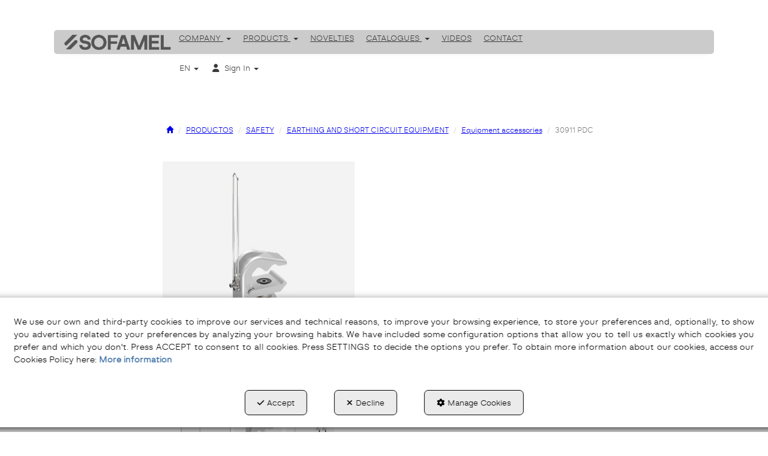

--- FILE ---
content_type: text/html; charset=UTF-8
request_url: https://sofamel.com/en/pr/pinzas-y-accesorios/mod-pdc-307-29
body_size: 15171
content:
<!DOCTYPE html>
<html lang="en"  itemscope itemtype="http://schema.org/WebPage">
    <head>
                    <meta charset="utf-8" />
            <meta name="viewport" content="width=device-width, initial-scale=1, maximum-scale=5, viewport-fit=cover" />
            <meta name="robots" content="index, follow, archive" />
            <meta name="author" content="Ebasnet Web Solutions" />
                                                <link rel="dns-prefetch" href="https://cdnebasnet.com" />
                            
            <title>30911 PDC | SOFAMEL - Fabricante de material eléctrico de conexión y seguridad</title>
            <meta name="description" content="666010" />
            <meta name="keywords" content="connexions d'équipements électriques,outils d'équipements électriques,équipements électriques sécurité" />

                <!-- Schema.org markup -->
    <meta itemprop="name" content="30911 PDC" />
    <meta itemprop="description" content="666010" />
    <meta itemprop="keywords" content="connexions d'équipements électriques,outils d'équipements électriques,équipements électriques sécurité" />
    <meta itemprop="url" content="https://sofamel.com/en/pr/pinzas-y-accesorios/mod-pdc-307-29" />

                <!-- Twitter Card data -->
    <meta name="twitter:card" content="product">
    <meta name="twitter:title" content="30911 PDC">
    <meta name="twitter:description" content="666010">
    <meta name="twitter:image" content="https://cdnebasnet.com/data/cache/opt_jpg/eshop/sofamel/images/products/i/3/0/7/p307/0000-pdc-2859048243-1400x1400.jpg">

    
    <meta name="twitter:data2" content="">
    <meta name="twitter:label2" content="BRAND">     

               
    <!-- Open Graph data -->
    <meta property="og:title" content="30911 PDC" />
    <meta property="og:url" content="https://sofamel.com/en/pr/pinzas-y-accesorios/mod-pdc-307-29" />
    <meta property="og:description" content="666010" />
    <meta property="og:site_name" content="SOFAMEL - Fabricante de material eléctrico de conexión y seguridad" />
    <meta property="og:type" content="product" />
    <meta property="og:image" content="https://cdnebasnet.com/data/cache/opt_jpg/eshop/sofamel/images/products/i/3/0/7/p307/0000-pdc-2859048243-1400x1400.jpg" />

    
                                                
        <link rel="shortcut icon" href="https://cdnebasnet.com/data/eshop/sofamel/images/logos/favicon.png?1768488349?" />

            <link rel="canonical" href="https://sofamel.com/en/pr/pinzas-y-accesorios/mod-pdc-307-29"/>

                                                                                                                                    <link rel="alternate" hreflang="es" href="https://sofamel.com/es/pr/pinzas-y-accesorios/mod-pdc-307-29" />
                                                                                    <link rel="alternate" hreflang="x-default" href="https://sofamel.com/es/pr/pinzas-y-accesorios/mod-pdc-307-29" />
                                                                                                <link rel="alternate" hreflang="en" href="https://sofamel.com/en/pr/pinzas-y-accesorios/mod-pdc-307-29" />
                                                                    <link rel="alternate" hreflang="fr" href="https://sofamel.com/fr/pr/pinzas-y-accesorios/mod-pdc-307-29" />
                                                                    <link rel="alternate" hreflang="it" href="https://sofamel.com/it/pr/pinzas-y-accesorios/mod-pdc-307-29" />
                                                                    <link rel="alternate" hreflang="pt" href="https://sofamel.com/pt/pr/pinzas-y-accesorios/mod-pdc-307-29" />
                                                                                
            <link rel="stylesheet" href="https://cdnebasnet.com/build/frontend_main.0d9ef568.css"> 

<link rel="stylesheet" href="https://cdnebasnet.com/build/eshop_frontend.61f18850.css">
<link href="https://cdnebasnet.com/data/eshop/sofamel/themes/norma/main.css?1768550785" type="text/css" rel="stylesheet" />

<script>
(function() {
    function reorderAllStyles() {
        var head = document.head;
        var allLinks = Array.from(head.querySelectorAll('link[rel="stylesheet"]'));

        var buildLinks = allLinks.filter(link => link.href.includes('/build/') && link.href.includes('.css'));
        var stylesLink = allLinks.find(link => link.href.includes('assets/styles.css'));
        var proStylesLink = allLinks.find(link => link.href.includes('pro_styles.css'));
        var otherLinks = allLinks.filter(link =>
            !link.href.includes('/build/') &&
            !link.href.includes('assets/styles.css') &&
            !link.href.includes('pro_styles.css')
        );
        allLinks.forEach(link => link.remove());

        otherLinks.forEach(link => head.appendChild(link));
        buildLinks.forEach(link => head.appendChild(link));
        if (stylesLink) head.appendChild(stylesLink);
        if (proStylesLink) head.appendChild(proStylesLink);
    }
    document.addEventListener('DOMContentLoaded', function() { reorderAllStyles() });
    window.addEventListener('load', function() { reorderAllStyles() });
})();
</script>

<link href="https://cdnebasnet.com/data/eshop/sofamel/assets/styles.css?1768321727" type="text/css" rel="stylesheet" /><link href="https://cdnebasnet.com/data/eshop/sofamel/assets/pro_styles.css?1768570560" type="text/css" rel="stylesheet" />
        <!-- HTML5 Shim and Respond.js IE8 support of HTML5 elements and media queries -->
        <!-- WARNING: Respond.js doesn't work if you view the page via file:// -->
        <!--[if lt IE 9]>
          <script src="https://oss.maxcdn.com/libs/html5shiv/3.7.0/html5shiv.js"></script>
          <script src="https://oss.maxcdn.com/libs/respond.js/1.4.2/respond.min.js"></script>
        <![endif]-->

                    <!-- Global site tag (gtag.js) - Google Analytics -->
    <script>
        window.dataLayer = window.dataLayer || [];
        function gtag(){dataLayer.push(arguments);}

        gtag('consent', 'default', {
            'ad_storage': 'denied',
            'ad_user_data': 'denied',
            'ad_personalization': 'denied',
            'analytics_storage': 'denied',
            'functionality_storage': 'denied'
        });
    </script>

    <script async src="https://www.googletagmanager.com/gtag/js?id=G-N1LCPW4C0S"></script>
    <script>
        window.dataLayer = window.dataLayer || [];
        function gtag(){dataLayer.push(arguments);}

        gtag('js', new Date());
        gtag('config', 'G-N1LCPW4C0S', {
            'link_attribution': false
                    });
            </script>
                <meta name="msvalidate.01" content="A50677E01C361872DF29E51C9C62F60D" />                        </head>


    <body class="category_product_show frontend norma no-carousel product-307 main-category-29">
                                        
        
    <header>
    <div class="row">
        <div class="col-sm-2 col-md-3 header-left">
            <div class="logo" itemscope itemtype="http://schema.org/Organization">
                <a href="https://sofamel.com/" itemprop="url" role="button" tabindex="0" aria-label="SOFAMEL - Fabricante de material eléctrico de conexión y seguridad">
                    <img src="https://cdnebasnet.com/data/eshop/sofamel/images/logos/logo.png?1768313128?" class="img-responsive" alt="SOFAMEL - Fabricante de material eléctrico de conexión y seguridad" itemprop="logo">
                </a>
                <meta itemprop="name" content="SOFAMEL - Fabricante de material eléctrico de conexión y seguridad">
            </div>
            <div class="inverted_logo">
                <a href="https://sofamel.com/" role="button" tabindex="0" aria-label="SOFAMEL - Fabricante de material eléctrico de conexión y seguridad">
                    <img src="https://cdnebasnet.com/data/eshop/sofamel/images/logos/inverted_logo.png?1768312723?" class="img-responsive" alt="SOFAMEL - Fabricante de material eléctrico de conexión y seguridad">
                </a>
            </div>
        </div>

        <div class="col-sm-10 col-md-9 header-right">
            <nav class="navbar navbar-default">
    <div class="navbar-header">
        <button type="button" class="navbar-toggle" data-toggle="collapse" data-target=".main_menu">
            <span class="sr-only">Toggle navigation</span>
            <span class="icon-bar"></span>
            <span class="icon-bar"></span>
            <span class="icon-bar"></span>
        </button>
        <a class="visible-xs navbar-brand" href="#">SOFAMEL - Fabricante de material eléctrico de conexión y seguridad</a>
    </div>

    <div class="collapse navbar-collapse main_menu">
            <ul role="menu" class="depth_0 nav nav-horitzontal navbar-nav">
																								
		<li class=" dropdown hover-dropdown" data-animation-in=fadeInDown role="menuitem">
		    
			<a
				target="_self"
				tabindex="0"
				role="button"
				aria-label="COMPANY"
																	data-toggle="dropdown"
					aria-haspopup="true"
					aria-expanded="false"
																					href="javascript:void(0);"
							>
			    			    								    						    <div class="menu_info">
			    	<span class="title">COMPANY</span>
								    	<span role="presentation" class="caret"></span>			    </div>
			</a>
							  
			        <ul role="menu" class="depth_1 dropdown-menu"  aria-label="dropdown-menu"     
                            
        
    >
							
		<li role="menuitem">
		    
			<a
				target="_self"
				tabindex="0"
				role="button"
				aria-label="¿Who we are?"
													class="show-loading"
																									href="/en/c/quien-somos-4
					"
							>
			    			    								    						    <div class="menu_info">
			    	<span class="title">¿Who we are?</span>
								    				    </div>
			</a>
					</li>
							
		<li role="menuitem">
		    
			<a
				target="_self"
				tabindex="0"
				role="button"
				aria-label="Our spirit"
													class="show-loading"
																									href="/en/c/nuestro-espiritu-6
					"
							>
			    			    								    						    <div class="menu_info">
			    	<span class="title">Our spirit</span>
								    				    </div>
			</a>
					</li>
							
		<li role="menuitem">
		    
			<a
				target="_self"
				tabindex="0"
				role="button"
				aria-label="Work well done"
													class="show-loading"
																									href="/en/c/el-trabajo-bien-hecho-11
					"
							>
			    			    								    						    <div class="menu_info">
			    	<span class="title">Work well done</span>
								    				    </div>
			</a>
					</li>
							
		<li role="menuitem">
		    
			<a
				target="_self"
				tabindex="0"
				role="button"
				aria-label="Commercial network"
													class="show-loading"
																									href="/en/branch-offices
					"
							>
			    			    								    						    <div class="menu_info">
			    	<span class="title">Commercial network</span>
								    				    </div>
			</a>
					</li>
		<li class="highlighteds" role="menuitem" aria-label="Highlighted menu entries">
			</li>
</ul>


					</li>
																								
		<li class=" dropdown hover-dropdown" data-animation-in=fadeInDown role="menuitem">
		    
			<a
				target="_self"
				tabindex="0"
				role="button"
				aria-label="PRODUCTS"
																	data-toggle="dropdown"
					aria-haspopup="true"
					aria-expanded="false"
																					href="javascript:void(0);"
							>
			    			    								    						    <div class="menu_info">
			    	<span class="title">PRODUCTS</span>
								    	<span role="presentation" class="caret"></span>			    </div>
			</a>
							  
			        <ul role="menu" class="depth_1 dropdown-menu"  aria-label="dropdown-menu"     
                            
        
    >
							
		<li role="menuitem">
		    
			<a
				target="_self"
				tabindex="0"
				role="button"
				aria-label="Connection"
													class="show-loading"
																									href="/en/ct/conexion-38
					"
							>
			    			    								    						    <div class="menu_info">
			    	<span class="title">Connection</span>
								    				    </div>
			</a>
					</li>
							
		<li role="menuitem">
		    
			<a
				target="_self"
				tabindex="0"
				role="button"
				aria-label="Tools"
													class="show-loading"
																									href="/en/ct/herramientas-162
					"
							>
			    			    								    						    <div class="menu_info">
			    	<span class="title">Tools</span>
								    				    </div>
			</a>
					</li>
							
		<li role="menuitem">
		    
			<a
				target="_self"
				tabindex="0"
				role="button"
				aria-label="Safety"
													class="show-loading"
																									href="/en/ct/seguridad-1
					"
							>
			    			    								    						    <div class="menu_info">
			    	<span class="title">Safety</span>
								    				    </div>
			</a>
					</li>
		<li class="highlighteds" role="menuitem" aria-label="Highlighted menu entries">
			</li>
</ul>


					</li>
							
		<li role="menuitem">
		    
			<a
				target="_self"
				tabindex="0"
				role="button"
				aria-label="NOVELTIES"
													class="show-loading"
																									href="/en/products/whats-new
					"
							>
			    			    								    						    <div class="menu_info">
			    	<span class="title">NOVELTIES</span>
								    				    </div>
			</a>
					</li>
																								
		<li class=" dropdown hover-dropdown" data-animation-in=fadeInDown role="menuitem">
		    
			<a
				target="_self"
				tabindex="0"
				role="button"
				aria-label="CATALOGUES"
																	data-toggle="dropdown"
					aria-haspopup="true"
					aria-expanded="false"
																					href="javascript:void(0);"
							>
			    			    								    						    <div class="menu_info">
			    	<span class="title">CATALOGUES</span>
								    	<span role="presentation" class="caret"></span>			    </div>
			</a>
							  
			        <ul role="menu" class="depth_1 dropdown-menu"  aria-label="dropdown-menu"     
                            
        
    >
							
		<li role="menuitem">
		    
			<a
				target="_self"
				tabindex="0"
				role="button"
				aria-label="General catalogs"
													class="show-loading"
																									href="/en/p/nuestros-catalogos-3
					"
							>
			    			    								    						    <div class="menu_info">
			    	<span class="title">General catalogs</span>
								    				    </div>
			</a>
					</li>
							
		<li role="menuitem">
		    
			<a
				target="_self"
				tabindex="0"
				role="button"
				aria-label="Spanish market rate"
													class="show-loading"
																									href="/en/c/tarifa-nacional-10
					"
							>
			    			    								    						    <div class="menu_info">
			    	<span class="title">Spanish market rate</span>
								    				    </div>
			</a>
					</li>
							
		<li role="menuitem">
		    
			<a
				target="_self"
				tabindex="0"
				role="button"
				aria-label="General sales conditions"
													class="show-loading"
																									href="/en/c/general-sales-conditions-24
					"
							>
			    			    								    						    <div class="menu_info">
			    	<span class="title">General sales conditions</span>
								    				    </div>
			</a>
					</li>
		<li class="highlighteds" role="menuitem" aria-label="Highlighted menu entries">
			</li>
</ul>


					</li>
							
		<li role="menuitem">
		    
			<a
				target="_self"
				tabindex="0"
				role="button"
				aria-label="VIDEOS"
													class="show-loading"
																									href="/en/c/videos-15
					"
							>
			    			    								    						    <div class="menu_info">
			    	<span class="title">VIDEOS</span>
								    				    </div>
			</a>
					</li>
							
		<li role="menuitem">
		    
			<a
				target="_self"
				tabindex="0"
				role="button"
				aria-label="CONTACT"
													class="show-loading"
																									href="/en/c/contacto-14
					"
							>
			    			    								    						    <div class="menu_info">
			    	<span class="title">CONTACT</span>
								    				    </div>
			</a>
					</li>
		<li class="highlighteds" role="menuitem" aria-label="Highlighted menu entries">
			</li>
</ul>


    </div>
</nav>
                            <nav class="navbar navbar-default navbar-right">
                    <div class="navbar-header">
                        <button type="button" class="navbar-toggle" data-toggle="collapse" data-target=".right_nav" tabindex="0" aria-label="Toggle navigation">
                            <span class="sr-only">Toggle navigation</span>
                            <i class="fa-solid fa-user"></i>
                                                            
                                                    </button>
                    </div>

                    <div class="collapse navbar-collapse right_nav">
                        <ul class="nav navbar-nav" role="menu">
                            
    
    
    <li class="languages languages-dropdown-code dropdown" role="menuitem">
        <a class="dropdown-toggle" data-toggle="dropdown" aria-expanded="false" aria-haspopup="true" tabindex="0" aria-label="EN" role="button">
            EN
            <span role"presentation" class="caret"></span>
        </a>
        <ul class="dropdown-menu dropdown-menu-right" role="menu">
                            <li  role="menuitem">
                    <a rel="alternate" hreflang="es" href="/es/pr/pinzas-y-accesorios/mod-pdc-307-29" title="Castellano" tabindex="0" aria-label="ES" role="button">
                        ES
                    </a>
                </li>
                            <li class="disabled" role="menuitem">
                    <a rel="alternate" hreflang="en" href="/en/pr/pinzas-y-accesorios/mod-pdc-307-29" title="English" tabindex="0" aria-label="EN" role="button">
                        EN
                    </a>
                </li>
                            <li  role="menuitem">
                    <a rel="alternate" hreflang="fr" href="/fr/pr/pinzas-y-accesorios/mod-pdc-307-29" title="Français" tabindex="0" aria-label="FR" role="button">
                        FR
                    </a>
                </li>
                            <li  role="menuitem">
                    <a rel="alternate" hreflang="it" href="/it/pr/pinzas-y-accesorios/mod-pdc-307-29" title="Italiano" tabindex="0" aria-label="IT" role="button">
                        IT
                    </a>
                </li>
                            <li  role="menuitem">
                    <a rel="alternate" hreflang="pt" href="/pt/pr/pinzas-y-accesorios/mod-pdc-307-29" title="Português" tabindex="0" aria-label="PT" role="button">
                        PT
                    </a>
                </li>
                    </ul>
    </li>


                                                                                        
                                
                                
                                                        <li class="user-login dropdown"  role="menuitem">
                <a class="dropdown-toggle sign-in" data-toggle="dropdown" rel="nofollow" aria-label="Sign In" role="button" tabindex="0" aria-haspopup="true" aria-expanded="false">
                    <i role="presentation" class="fa-solid fa-user fa-fw"></i> <span class="text">Sign In</span> <span class="caret"></span>
                </a>
                                <div class="dropdown-menu dropdown-menu-right">
                    <div class="dropdown-menu-wrapper">
                                        

<div data-controller="shared--dp-login"
    data-shared--dp-login-params-value="{&quot;action&quot;:&quot;\/en\/login_check&quot;,&quot;login&quot;:&quot;Login&quot;,&quot;password&quot;:&quot;Password&quot;,&quot;username&quot;:&quot;youremail@example.com&quot;,&quot;lastUsername&quot;:&quot;&quot;,&quot;autofocus&quot;:false}"
>
    <div class="ssc-card ssc-wrapper">
        <div class="ssc-head-line"></div><br>
        <div class="ssc-head-line"></div><br>
        <div class="ssc-head-line"></div><br>
    </div>
</div>
                        <span class="forgot">
                            <a href="/en/customers/forgotten-password" role="button" tabindex="0" rel="nofollow" aria-label="Password forgotten? Click here.">Password forgotten? Click here.</a>
                        </span>

                                                    <span class="not_registered">
                                <a href="/en/customers/signup" role="button" tabindex="0" rel="nofollow" aria-label="Not registered? Sign up now!">Not registered? Sign up now!</a>
                            </span>
                         
                        
                                           
                    </div>
                </div>
            </li>
         
    
                                                    </ul>
                    </div>
                </nav>
                    </div>
    </div>
</header>
<div class="site_header">
    
		
</div>

    <div class="carousel-outercontainer">
         
                                                               
        </div>
                <div class="main_container" role="main">
                    
		
                    
		
                    
		
                    
		
                    
		
                    
		
                                
                        
        <div class="row">
                                                                                            
            <main class="col-sm-12 col-md-12 col-lg-12">
                                                <span class="clearfix"></span>
                                                    
    <nav>
    <ol class="breadcrumb" itemscope itemtype="http://schema.org/BreadcrumbList" aria-label="breadcrumbs">
                                    <li itemprop="itemListElement" itemscope itemtype="http://schema.org/ListItem">
                    <a class="show-loading" href="/en/" itemprop="item" tabindex="0" role="button" aria-label="Home">
                        <span role="presentation" class="glyphicon glyphicon-home"></span>
                    </a>
                    <meta itemprop="name" content="Home" />
                    <meta itemprop="position" content="1" />
                </li>
                                                <li itemprop="itemListElement" itemscope itemtype="http://schema.org/ListItem">
                    <a class="show-loading" href="/en/ct/productos-82" itemprop="item" tabindex="0" aria-label="PRODUCTOS" role="button">
                        <span itemprop="name">PRODUCTOS</span>
                    </a>
                    <meta itemprop="position" content="2" />
                </li>
                                                <li itemprop="itemListElement" itemscope itemtype="http://schema.org/ListItem">
                    <a class="show-loading" href="/en/ct/seguridad-1" itemprop="item" tabindex="0" aria-label="SAFETY" role="button">
                        <span itemprop="name">SAFETY</span>
                    </a>
                    <meta itemprop="position" content="3" />
                </li>
                                                <li itemprop="itemListElement" itemscope itemtype="http://schema.org/ListItem">
                    <a class="show-loading" href="/en/ct/equipos-de-puesta-a-tierra-y-cortocircuito-5" itemprop="item" tabindex="0" aria-label="EARTHING AND SHORT CIRCUIT EQUIPMENT" role="button">
                        <span itemprop="name">EARTHING AND SHORT CIRCUIT EQUIPMENT</span>
                    </a>
                    <meta itemprop="position" content="4" />
                </li>
                                                <li itemprop="itemListElement" itemscope itemtype="http://schema.org/ListItem">
                    <a class="show-loading" href="/en/ct/pinzas-y-accesorios-29" itemprop="item" tabindex="0" aria-label="Equipment accessories" role="button">
                        <span itemprop="name">Equipment accessories</span>
                    </a>
                    <meta itemprop="position" content="5" />
                </li>
                                                <li class="active" aria-label="30911 PDC">30911 PDC</li>
                        </ol>
</nav> 
                <div class="flash_messages"></div>

            
		
            
		
            
		
            
		
            
		
            
		
                                <div id="product_detailed" itemscope itemtype="http://schema.org/Product">
            	    
    
<div class="row">
    <div class="col-sm-4 col-md-5 product-photos">
        


        
        
    <div class="main thumbnail image-container">
        <a id="linking-img" href="https://cdnebasnet.com/data/cache/opt_jpg/eshop/sofamel/images/products/i/3/0/7/p307/0000-pdc-2859048243-1400x1400.jpg" data-gallery tabindex="0" aria-label="30911 PDC">
            <img id="showing-img"   src="https://cdnebasnet.com/data/cache/opt_jpg/eshop/sofamel/images/products/i/3/0/7/p307/0000-pdc-2859048243-1400x1400.jpg"
                                    class="image-zoom img-responsive"
                                    itemprop="image"
                                    alt="30911 PDC"
                                    data-zoom="https://cdnebasnet.com/data/cache/opt_jpg/eshop/sofamel/images/products/i/3/0/7/p307/0000-pdc-2859048243-1400x1400.jpg" />
        </a>
        <div class="image-details"></div>
    </div>
            <div class="thumbnails">
                            <div class="col-xs-4 col-lg-3 thumbnail">
                    <div class="photo">
                        <span class="helper"></span>
                        <img class="thumbnail-img" data-image="https://cdnebasnet.com/data/cache/opt_jpg/eshop/sofamel/images/products/i/3/0/7/p307/0000-pdc-2859048243-1400x1400.jpg" src="https://cdnebasnet.com/data/cache/opt_jpg/eshop/sofamel/images/products/i/3/0/7/p307/0000-pdc-2859048243-500x500.jpg" alt="30911 PDC - 1">
                    </div>
                </div>
                            <div class="col-xs-4 col-lg-3 thumbnail">
                    <div class="photo">
                        <span class="helper"></span>
                        <img class="thumbnail-img" data-image="https://cdnebasnet.com/data/cache/opt_jpg/eshop/sofamel/images/products/i/3/0/7/p307/0001-pdc-1-2859048243-1400x1400.jpg" src="https://cdnebasnet.com/data/cache/opt_jpg/eshop/sofamel/images/products/i/3/0/7/p307/0001-pdc-1-2859048243-500x500.jpg" alt="30911 PDC - 2">
                    </div>
                </div>
                            <div class="col-xs-4 col-lg-3 thumbnail">
                    <div class="photo">
                        <span class="helper"></span>
                        <img class="thumbnail-img" data-image="https://cdnebasnet.com/data/cache/opt_jpg/eshop/sofamel/images/products/i/3/0/7/p307/0002-pdc-400x500-2-4264784704-1400x1400.jpg" src="https://cdnebasnet.com/data/cache/opt_jpg/eshop/sofamel/images/products/i/3/0/7/p307/0002-pdc-400x500-2-4264784704-500x500.jpg" alt="30911 PDC - 3">
                    </div>
                </div>
                    </div>
        <div id="blueimp-gallery" class="blueimp-gallery blueimp-gallery-controls borderless">
    <!-- The container for the modal slides -->
    <div class="slides"></div>
    <!-- Controls for the borderless lightbox -->
    <h3 class="title"></h3>
    <a tabindex="0" role="button" class="prev" aria-label="Previous"></a>
    <a tabindex="0" role="button" class="next" aria-label="Next"></a>
    <a tabindex="0" role="button" class="close" aria-label="close"></a>
    <a tabindex="0" role="button" class="play-pause" aria-label="play-pause"></a>
    <ol class="indicator"></ol>
    <!-- The modal dialog, which will be used to wrap the lightbox content -->
    <div class="modal fade">
        <div class="modal-dialog">
            <div class="modal-content">
                <div class="modal-header">
                    <button tabindex="0" type="button" class="close" aria-hidden="true" aria-label="close">&times;</button>
                    <h4 class="modal-title"></h4>
                </div>
                <div class="modal-body next"></div>
                <div class="modal-footer">
                    <button tabindex="1" type="button" class="btn btn-default pull-left prev" aria-label="Previous">
                        <i role="presentation" class="fa-solid fa-chevron-left"></i> Previous
                    </button>
                    <button tabindex="2" type="button" class="btn btn-primary next" aria-label="Next">
                        Next <i role="presentation" class="fa-solid fa-chevron-right"></i>
                    </button>
                </div>
            </div>
        </div>
    </div>
</div>


                    <meta itemprop="category" content="PRODUCTOS &gt; SAFETY &gt; EARTHING AND SHORT CIRCUIT EQUIPMENT &gt; Equipment accessories" />
            </div>

	<div class="col-sm-8 col-md-7 product-details">
        
		<div class="product">
    <h1 class="name" itemprop="name">30911 PDC</h1>

    <h2 class="subtitle" itemprop="alternateName">Medium voltage clamps</h2>
    
    <div class="short_desc" itemprop="description">666010</div>
    
            <div id="long_desc">
            
<div class="text">Dimensions: 413 x 105 x 52 mm<br />
Weight: 0.85 kg</div>
<div class="text-after"><div style="text-align: left;"><a class="btn" id="btnInfo" onclick="return mostrarOcultar('ocultable')" style="margin-top: 10px; padding-left: 8px; text-align:center;"><img alt="" src="https://cdnebasnet.com/data/cache/opt_png/eshop/sofamel/uploads/images/carret-875798144-1400x1400.png" style="width: 30px; height: 30px; margin-right: 17px;" /> <span style="font-weight: bold; color: #e30613;">WHERE TO BUY</span></a></div>

<div id="ocultable" style="display: none;">
<p style="margin-top:10px;border:solid;border-width:1px;border-radius:2px;border-color:#636d6a;padding-top:10px;padding-right:10px;padding-left:10px;padding-bottom:10px;"><strong>Send us your <a href="https://sofamel.com/en/c/contacto-14 
" style="color: #1ea8e8;">question</a><br />
or contact our <a href="https://sofamel.com/en/branch-offices
" style="color: #1ea8e8;">commercial network</a>.</strong></p>
</div></div>

        </div>
    
                        <div class="reference">
                <i role="presentation" class="icon icon-clipboard"></i>
                <span class="plabel">Ref.</span>
                <span class="value" itemprop="sku">307</span>
            </div>
        
        
        	
    <meta itemprop="itemCondition" content="http://schema.org/NewCondition" />

    
	
	

    <div itemprop="offers" itemscope itemtype="http://schema.org/Offer">
		            
            
            


                
                    <div itemprop="priceSpecification" itemscope itemtype="http://schema.org/PriceSpecification">
    <meta itemprop="price" content="0" />
    <meta itemprop="priceCurrency" content="EUR" />
    <meta itemprop="valueAddedTaxIncluded" content="false" />
</div>
            </div>

            


    
            <div id="documents">
            <h2>Documentation</h2>

            

                

<div class="documents list-group">
                                                                    

                

<div class="documents list-group">
                                                                                                <a href="/en/docs/doc/7ac3romlQKm7RW0pYNwsHZFsxxFHCL-kyJc6TDwtB-_-bddmE7otcXgYsfgfJroSM4gILZIt27UwfrdZte56cie5BemHd6krBmwNE-_-O0z1iwUAKWnCTKUKIwjmxcuN90SOQRW-vEZgn5N21R6xrUL99n950VgkS-_-bZVyvJ60Av2ak_" tabindex="0" role="button" aria-label="CATALOGUE INFORMATION"
                 class="document list-group-item"
                 target="_blank">
                                                                    <span class="doc-icon"><img src='/data/eshop/sofamel/uploads/images/custom-files-types/pdf.png' alt='CATALOGUE INFORMATION' title='CATALOGUE INFORMATION'></span>
                                                    <span class="title">CATALOGUE INFORMATION</span>
                                                    <span class="size">1.23 Mbytes</span>
                                                    <time class="published-at" datetime="2019-02-22 13:21">
                        <span class="date"><i role="presentation" class="fa-solid fa-calendar-days fa-fw"></i> 2019-02-22</span>
                        <span class="time"><i role="presentation" class="fa-regular fa-clock fa-fw"></i> 13:21</span>
                    </time>
                                                            </a>
                    </div>
                        </div>
        </div>
    </div>
                
	</div>
</div>

    <div class="socialShares">
        <div class="label">Share it:</div>
        <ul role="list">
            <li class="facebook" role="listitem">
<script>
    var facebookUrl = window.location.href;
</script>

<a tabindex="0" role="button" aria-label="facebook-share" href="https://www.facebook.com/sharer/sharer.php" rel="nofollow" onclick="javascript:window.open(this.href + '?u=' + encodeURI(facebookUrl), '', 'menubar=no,toolbar=no,resizable=yes,scrollbars=yes,height=600,width=600');return false;" title="Facebook">
        	<i class="fa-brands fa-facebook fa-fw" alt="Facebook"></i>
    
        	<span>Facebook</span>
    </a></li>
            <li class="twitter" role="listitem">
<script>
    var twitterUrl = window.location.href;
</script>

<a tabindex="0" role="button" aria-label="twitter-share" href="https://twitter.com/intent/tweet" rel="nofollow" onclick="javascript:window.open(this.href + '?url=' + encodeURI(twitterUrl) + '&text=' + encodeURI(document.title), '', 'menubar=no,toolbar=no,resizable=yes,scrollbars=yes,height=600,width=600');return false;" title="Twitter">
        	<i role="presentation" class="fa-brands fa-x-twitter fa-fw" alt="Twitter"></i>
    
        	 <span>Twitter</span>
    </a></li>
            <li class="linkedin" role="listitem">
<a tabindex="0" role="button" aria-label="LinkedIn" href="http://www.linkedin.com/shareArticle?mini=true&amp;ro=true&amp;trk=EasySocialShareButtons" onclick="javascript:window.open(this.href + '&amp;url=' + encodeURI(window.location.href) + '&amp;title=' + encodeURI(document.title), '', 'menubar=no,toolbar=no,resizable=yes,scrollbars=yes,height=600,width=600');return false;" title="LinkedIn" target="_blank" rel="nofollow">
	    	<i class="fa-brands fa-linkedin-in fa-fw" alt="Linkedin"></i>
    
        	 <span>LinkedIn</span>
    </a></li>
            <li class="whatsapp" role="listitem">
<a tabindex="0" role="button" href="https://api.whatsapp.com/send" rel="nofollow" onclick="javascript:window.open(this.href + '?text=' + encodeURI(window.location.href), '', 'menubar=no,toolbar=no,resizable=yes,scrollbars=yes,height=600,width=600');return false;" title="WhatsApp" aria-label="WhatsApp">
            <i class="fa-brands fa-whatsapp fa-fw" alt="WhatsApp"></i>
    
             <span>WhatsApp</span>
    </a></li>
            <li class="email" role="listitem">
<a tabindex="0" aria-label="Email" role="button" href="#" onclick="javascript:window.location='mailto:?subject='+document.title+'&body='+ encodeURI(window.location.href);" rel="nofollow" class="email-btn" title="Email">
	    	<i class="fa-regular fa-envelope fa-fw" alt="Email"></i>
    
        	<span>Email</span>
    </a></li>
                    </ul>
    </div>



            </div>
        
    


    <div class="separator"></div>
    <div id="related_products">
        <h2>Related Products</h2>
        
        <div class="row related_products">
                                                <div class="product col-sm-4 col-md-3">
                        
    
    

<div class="view-mode-grid">
    

        

        <div class="product_thumbnail thumbnail no-price" data-hover-img="https://cdnebasnet.com/data/cache/opt_jpg/eshop/sofamel/images/products/i/3/0/5/p305/0001-mpup-1-3875880669-500x500.jpg">
        <a class="show-loading" href="/en/pr/pinzas-y-accesorios/mod-mpup-305-29" tabindex="0" aria-label="30911 MPUP">            <div class="photo">
                <span class="helper"></span>
                <img class="hover-effect" src="https://cdnebasnet.com/data/cache/opt_jpg/eshop/sofamel/images/products/i/3/0/5/p305/0000-mpup-3875880669-500x500.jpg" alt="30911 MPUP" />
                                
            </div>
        </a>
      	<div class="caption">
        	<a class="show-loading" href="/en/pr/pinzas-y-accesorios/mod-mpup-305-29" role="button" tabindex="0" aria-label="30911 MPUP"><h3>30911 MPUP</h3></a>            
            <span class="short-desc">671116</span>
            <span class="reference">
                <span class="plabel">Ref.</span>
                <span class="value">305</span>
            </span>
            
            
                                        
                                        


                    </div>

        <div class="footer">
            
            <div class="buttons">
            <a href="/en/pr/pinzas-y-accesorios/mod-mpup-305-29" class="btn btn-primary product-info show-loading" data-toggle="tooltip" data-original-title="View product" tabindex="0" role="button" aria-label="View product">
            <i class="fa-solid fa-circle-info"></i>
        </a>
        </div>
        </div>
    </div>
</div>
                    </div>
                                                                <div class="product col-sm-4 col-md-3">
                        
    
    

<div class="view-mode-grid">
    

        

        <div class="product_thumbnail thumbnail no-price" data-hover-img="https://cdnebasnet.com/data/cache/opt_jpg/eshop/sofamel/images/products/i/3/0/6/p306/0001-pc-p1-974664820-500x500.jpg">
        <a class="show-loading" href="/en/pr/pinzas-y-accesorios/mod-pc-306-29" tabindex="0" aria-label="30911 PC">            <div class="photo">
                <span class="helper"></span>
                <img class="hover-effect" src="https://cdnebasnet.com/data/cache/opt_jpg/eshop/sofamel/images/products/i/3/0/6/p306/0000-pc-p-974664820-500x500.jpg" alt="30911 PC" />
                                
            </div>
        </a>
      	<div class="caption">
        	<a class="show-loading" href="/en/pr/pinzas-y-accesorios/mod-pc-306-29" role="button" tabindex="0" aria-label="30911 PC"><h3>30911 PC</h3></a>            
            <span class="short-desc">666005</span>
            <span class="reference">
                <span class="plabel">Ref.</span>
                <span class="value">306</span>
            </span>
            
            
                                        
                                        


                    </div>

        <div class="footer">
            
            <div class="buttons">
            <a href="/en/pr/pinzas-y-accesorios/mod-pc-306-29" class="btn btn-primary product-info show-loading" data-toggle="tooltip" data-original-title="View product" tabindex="0" role="button" aria-label="View product">
            <i class="fa-solid fa-circle-info"></i>
        </a>
        </div>
        </div>
    </div>
</div>
                    </div>
                                                                <div class="product col-sm-4 col-md-3">
                        
    
    

<div class="view-mode-grid">
    

        

        <div class="product_thumbnail thumbnail no-price" data-hover-img="https://cdnebasnet.com/data/cache/opt_jpg/eshop/sofamel/images/products/i/3/1/3/p313/0001-mpl-1-1527900993-500x500.jpg">
        <a class="show-loading" href="/en/pr/pinzas-y-accesorios/mod-mpl-313-29" tabindex="0" aria-label="30911 MPL">            <div class="photo">
                <span class="helper"></span>
                <img class="hover-effect" src="https://cdnebasnet.com/data/cache/opt_jpg/eshop/sofamel/images/products/i/3/1/3/p313/0000-mpl-1527900993-500x500.jpg" alt="30911 MPL" />
                                
            </div>
        </a>
      	<div class="caption">
        	<a class="show-loading" href="/en/pr/pinzas-y-accesorios/mod-mpl-313-29" role="button" tabindex="0" aria-label="30911 MPL"><h3>30911 MPL</h3></a>            
            <span class="short-desc">671172</span>
            <span class="reference">
                <span class="plabel">Ref.</span>
                <span class="value">313</span>
            </span>
            
            
                                        
                                        


                    </div>

        <div class="footer">
            
            <div class="buttons">
            <a href="/en/pr/pinzas-y-accesorios/mod-mpl-313-29" class="btn btn-primary product-info show-loading" data-toggle="tooltip" data-original-title="View product" tabindex="0" role="button" aria-label="View product">
            <i class="fa-solid fa-circle-info"></i>
        </a>
        </div>
        </div>
    </div>
</div>
                    </div>
                                                                <div class="product col-sm-4 col-md-3">
                        
    
    

<div class="view-mode-grid">
    

        

        <div class="product_thumbnail thumbnail no-price" data-hover-img="https://cdnebasnet.com/data/cache/opt_jpg/eshop/sofamel/images/products/i/4/4/3/p443/0001-mpup-l-400x500-1-52253797-500x500.jpg">
        <a class="show-loading" href="/en/pr/pinzas-y-accesorios/mod-mpup-l-443-29" tabindex="0" aria-label="30911 MPUP-L">            <div class="photo">
                <span class="helper"></span>
                <img class="hover-effect" src="https://cdnebasnet.com/data/cache/opt_jpg/eshop/sofamel/images/products/i/4/4/3/p443/0000-mpup-l-400x500-52253797-500x500.jpg" alt="30911 MPUP-L" />
                                
            </div>
        </a>
      	<div class="caption">
        	<a class="show-loading" href="/en/pr/pinzas-y-accesorios/mod-mpup-l-443-29" role="button" tabindex="0" aria-label="30911 MPUP-L"><h3>30911 MPUP-L</h3></a>            
            <span class="short-desc">671119</span>
            <span class="reference">
                <span class="plabel">Ref.</span>
                <span class="value">443</span>
            </span>
            
            
                                        
                                        


                    </div>

        <div class="footer">
            
            <div class="buttons">
            <a href="/en/pr/pinzas-y-accesorios/mod-mpup-l-443-29" class="btn btn-primary product-info show-loading" data-toggle="tooltip" data-original-title="View product" tabindex="0" role="button" aria-label="View product">
            <i class="fa-solid fa-circle-info"></i>
        </a>
        </div>
        </div>
    </div>
</div>
                    </div>
                                    </div>
    </div>



    

    
                        <div class="innerfooter container-fluid">
        <div class="row">
            <div class="col-sm-6">
                
		
            </div>
            <div class="col-sm-6">
                
		
            </div>
        </div>
    </div>
            
		
            
		
            
		
            
		
            
		
            
		
                    
            </main>
                    </div>
                    
		
                    
		
                    
		
                    
		
                    
							<div id="container-spage_product-detailed_footer" class="widgetsContainer no_title">
					
				
                
        
        
                    
            <div id="widget_logo-sofamel" class="widget widget_customizableText  no_title" >
                                                                <div style="text-align: center;"><img alt="" src="https://cdnebasnet.com/data/cache/opt_png/eshop/sofamel/uploads/images/logoSofamel-3566993199-1400x1400.png" style="width: 100%;" /></div>
    
                    </div>
    
            
			</div>	 
			
            </div>
                        <footer>
    <div class="site_footer">
        
							<div id="container-site_footer" class="widgetsContainer no_title">
					
				
                
        
        
                    
            <div id="widget_footer" class="widget widget_composition  no_title" >
                                                                            <div id="container-comp3_main" class="widgetscontainer_comp3_main compositionContainer container1 row " style="margin: 20px 0px 50px 0px;">
            <div class="container">                        
							<div class="widgetsContainer d-flex r-c no_title">
					
				            
                

                            
                                                                        
        
        <div class="col-xs-12 col-sm-9 col-md-9 col-lg-9">            
            <div id="widget_int-footer-col1" class="widget widget_composition  no_title" >
                                                                            <div id="container-comp62_main" class="widgetscontainer_comp62_main compositionContainer container1 row ">
                                    
							<div class="widgetsContainer d-flex r-c no_title">
					
				            
                

                
                                                                        
        
        <div class="col-xs-12 col-sm-4 col-md-4 col-lg-4">            
            <div id="widget_oficina-i-almacen-1" class="widget widget_customizableText  no_title" >
                                                                <img alt="" src="https://cdnebasnet.com/data/cache/opt_png/eshop/sofamel/uploads/images/Icon_Ubication-3142459302-1400x1400.png" style="width: 20px; height: 20px;" />&nbsp; &nbsp; &nbsp;&nbsp;<strong>OFFICE AND WAREHOUSE</strong>
<div style="padding-left:41px;">C/ Thomas Alva Edison, 16-17<br />
Pol. Industrial Plans d&rsquo;Arau<br />
08787 La Pobla de Claramunt (Barcelona) Spain<br />
<br />
</div>
    
                    </div>
    
        </div>                    
                                                                        
        
        <div class="col-xs-12 col-sm-4 col-md-4 col-lg-4">            
            <div id="widget_fabrica-y-laboratorio" class="widget widget_customizableText  no_title" >
                                                                <strong><img alt="" src="https://cdnebasnet.com/data/cache/opt_png/eshop/sofamel/uploads/images/Icon_Ubication-3142459302-1400x1400.png" style="width: 20px; height: 20px;" />&nbsp; &nbsp; &nbsp; FACTORY AND LABORATORY</strong>
<div style="padding-left:40px;">C/Thomas Alva Edison, 12-13<br />
Pol. Industrial Plans d&rsquo;Arau<br />
08787 La Pobla de Claramunt (Barcelona) Spain<br />
&nbsp;</div>
    
                    </div>
    
        </div>                    
                                                                        
        
        <div class="col-xs-12 col-sm-4 col-md-4 col-lg-4">            
            <div id="widget_atencion-al-cliente-1" class="widget widget_customizableText  no_title" >
                                                                <span style=" display: block; margin-bottom: 10px;"><strong>CUSTOMER SUPPORT</strong></span> <span>&nbsp;<img alt="" src="https://cdnebasnet.com/data/cache/opt_png/eshop/sofamel/uploads/images/Icon_Phone-3142459302-1400x1400.png" style="width: 20px; height: 20px; margin-right: 10px;" />+34 93 808 79 80<br />
&nbsp;<img alt="" margin-right:5px="" src="https://cdnebasnet.com/data/cache/opt_png/eshop/sofamel/uploads/images/Icon_Mail-3142459302-1400x1400.png" style="width: 20px; height: 20px;" />&nbsp; &nbsp;info@sofamel.es&nbsp;<br />
&nbsp;<img alt="" margin-right:5px="" src="https://cdnebasnet.com/data/cache/opt_png/eshop/sofamel/uploads/images/Icon_Mail-3142459302-1400x1400.png" style="width: 20px; height: 20px;" />&nbsp; &nbsp;export@sofamel.es<br />
&nbsp;</span>
    
                    </div>
    
        </div>    
			</div>	 
			
                    </div>
                <div id="container-comp62_logos-nextgeneration" class="widgetscontainer_comp62_logos-nextgeneration compositionContainer container2 row container-last ">
                                    
							<div class="widgetsContainer d-flex r-c no_title">
					
				            
                

                
                                                                        
        
        <div class="col-xs-12 col-sm-12 col-md-12 col-lg-12">            
            <div id="widget_carousel-4" class="widget widget_carousel  no_title" >
                                                                    <div class="carousel_container " aria-label="carousel" role="contentinfo">
                        
<div id="owl-carousel-34" class="owl-carousel-wrapper" role="contentinfo" aria-label="carousel">
    <div class="owl-carousel no-controls no-indicators"
         data-slides-xl=4 data-slides-lg=4 data-slides-md=4 data-slides-sm=4 data-slides-xs=1
         data-loop=false data-autoplay=true aria-label="Logos Kit Digital">
                    <div class="item active" aria-label="slide-1">
                
                                                                    <img class="img-responsive" src="https://cdnebasnet.com/data/cache/opt_jpg/eshop/sofamel/images/slides/130-3210500923-1400x1400.jpg" alt="Financiado por la Unión europea">
                    
                    
                            </div>
                    <div class="item " aria-label="slide-2">
                
                                                                    <img class="img-responsive" src="https://cdnebasnet.com/data/cache/opt_jpg/eshop/sofamel/images/slides/131-2171883248-1400x1400.jpg" alt="Plan de Recuperación, Transformación y Resilencia">
                    
                    
                            </div>
                    <div class="item " aria-label="slide-3">
                
                                                                    <img class="img-responsive" src="https://cdnebasnet.com/data/cache/opt_jpg/eshop/sofamel/images/slides/134-672651511-1400x1400.jpg" alt="Ministerio de economía">
                    
                    
                            </div>
                    <div class="item " aria-label="slide-4">
                
                                                                    <img class="img-responsive" src="https://cdnebasnet.com/data/cache/opt_jpg/eshop/sofamel/images/slides/135-3767660702-1400x1400.jpg" alt="Cámara de comercio de España">
                    
                    
                            </div>
            </div>
</div>
    </div>

    
                    </div>
    
        </div>    
			</div>	 
			
                    </div>
    

                    </div>
    
        </div>                                
                                                                        
        
        <div class="col-xs-12 col-sm-3 col-md-3 col-lg-3">            
            <div id="widget_int-logos-footer" class="widget widget_composition  no_title" >
                                                                            <div id="container-comp49_main" class="widgetscontainer_comp49_main compositionContainer container1 row ">
                                    
							<div class="widgetsContainer d-flex r-c no_title">
					
				            
                

                
                                                                        
        
        <div class="col-xs-12 col-sm-12 col-md-12 col-lg-12">            
            <div id="widget_menu-1" class="widget widget_menu  no_title" >
                                                                     		
<ul role="menu" class="depth_0 nav nav-vertical metismenu " >
			<li role="menuitem">
		    
			<a
				target="_blank"
				tabindex="0"
				role="button"
				aria-expanded="false"
				aria-label="LinkedIn"
																													href="https://www.linkedin.com/company/sofamel-slu/?originalSubdomain=es"
							>

			    								    			<i role="presentation" class="fab fa-linkedin-in fa-fw"></i>
			    			    LinkedIn
							    			</a>

					</li>
			<li role="menuitem">
		    
			<a
				target="_blank"
				tabindex="0"
				role="button"
				aria-expanded="false"
				aria-label="Youtube"
																													href="https://www.youtube.com/channel/UCpfRAhK422EBhUrZa28iiPw"
							>

			    								    			<i role="presentation" class="fab fa-youtube fa-fw"></i>
			    			    Youtube
							    			</a>

					</li>
	</ul>


                    </div>
    
        </div>    
			</div>	 
			
                    </div>
                <div id="container-comp49_logos" class="widgetscontainer_comp49_logos compositionContainer container2 row container-last " style="padding: 30px 0px 0px 0px;">
                                    
							<div class="widgetsContainer d-flex r-c no_title">
					
				            
                

                
                                                                        
        
        <div class="col-xs-12 col-sm-12 col-md-12 col-lg-12">            
            <div id="widget_logos-footer" class="widget widget_customizableText  no_title" >
                                                                <img alt="" src="https://cdnebasnet.com/data/cache/opt_png/eshop/sofamel/uploads/images/Logo_certified-02-1155455658-1400x1400.png" style="width: 100%;" />
    
                    </div>
    
        </div>    
			</div>	 
			
                    </div>
    

                    </div>
    
        </div>    
			</div>	 
			
            </div>        </div>
                <div id="container-comp3_menu-legal" class="widgetscontainer_comp3_menu-legal compositionContainer container2 row container-last " style="margin: 0px 0px 15px 0px;">
            <div class="container">                        
							<div class="widgetsContainer d-flex r-c no_title">
					
				            
                

                
                                                                        
        
        <div class="col-xs-12 col-sm-12 col-md-12 col-lg-12">            
            <div id="widget_menu" class="widget widget_menu  no_title" >
                                                                    <ul role="menu" class="depth_0 nav nav-horitzontal ">
							
		<li role="menuitem">
		    			    										<div id="modal_406" class="modal fade" role="menuitem"><div class="modal-dialog modal-lg"><div class="modal-content">
											</div></div></div>
			    		    
			<a
				target="modal"
				tabindex="0"
				role="button"
				aria-label="Privacy Policy"
									data-toggle="modal"
					data-target="#modal_406"
					rel="nofollow"
																													href="/en/mctext/privacy-policy
					"
							>
			    			    								    						    <div class="menu_info">
			    	<span class="title">Privacy Policy</span>
								    				    </div>
			</a>
					</li>
							
		<li role="menuitem">
		    			    										<div id="modal_407" class="modal fade" role="menuitem"><div class="modal-dialog modal-lg"><div class="modal-content">
											</div></div></div>
			    		    
			<a
				target="modal"
				tabindex="0"
				role="button"
				aria-label="Cookies Policy"
									data-toggle="modal"
					data-target="#modal_407"
					rel="nofollow"
																													href="/en/mctext/cookies
					"
							>
			    			    								    						    <div class="menu_info">
			    	<span class="title">Cookies Policy</span>
								    				    </div>
			</a>
					</li>
							
		<li role="menuitem">
		    			    										<div id="modal_408" class="modal fade" role="menuitem"><div class="modal-dialog modal-lg"><div class="modal-content">
											</div></div></div>
			    		    
			<a
				target="modal"
				tabindex="0"
				role="button"
				aria-label="Legal Warning"
									data-toggle="modal"
					data-target="#modal_408"
					rel="nofollow"
																													href="/en/mctext/aviso-legal
					"
							>
			    			    								    						    <div class="menu_info">
			    	<span class="title">Legal Warning</span>
								    				    </div>
			</a>
					</li>
							
		<li role="menuitem">
		    
			<a
				target="_blank"
				tabindex="0"
				role="button"
				aria-label="Ethical channel"
																													href="https://sofamel.bizneohr.com/whistleblowing-channel"
							>
			    			    								    						    <div class="menu_info">
			    	<span class="title">Ethical channel</span>
								    				    </div>
			</a>
					</li>
		<li class="highlighteds" role="menuitem" aria-label="Highlighted menu entries">
			</li>
</ul>



                    </div>
    
        </div>    
			</div>	 
			
            </div>        </div>
    

                    </div>
    
            
			</div>	 
			
    </div>

    <div class="footer">
        <div class="container">
            <div class="row columns">
                <div class="column col-sm-11 text-center">
                    <div class="copyright">&copy; 01/2026 Sofamel - All rights reserved.</div>
                </div>
                <div class="by-ebasnet column col-sm-1">
                    
<a href="https://ebasnet.com" title="Ebasnet Web Solutions" rel="nofollow" target="_blank" aria-label="Ebasnet Web Solutions Opens in a new tab" tabindex="0" role="button">
    <img src="https://cdnebasnet.com/themes/norma/images/ebasnet.png?1639590653" alt="Ebasnet Web Solutions" width="21" height="21">
</a>
                </div>
            </div>
        </div>
        

    </div>
</footer>
            <a class="back-top text-center" onclick="$('body,html').animate({scrollTop:0},500); return false" href="#top" title="Go to top">
        <i class="fa-solid fa-angles-up"></i>
    </a>

        
        <div id="modal_cookies_settings" class="modal fade"><div class="modal-dialog modal-lg"><div class="modal-content"></div></div></div>
            <div id="modal_cookies" class="modal fade"><div class="modal-dialog modal-lg"><div class="modal-content"></div></div></div>

        <div id="cookiesAlert">
            <div class="alert alert-info">
                                <div class="text">
                    We use our own and third-party cookies to improve our services and technical reasons, to improve your browsing experience, to store your preferences and, optionally, to show you advertising related to your preferences by analyzing your browsing habits. We have included some configuration options that allow you to tell us exactly which cookies you prefer and which you don&#039;t. Press ACCEPT to consent to all cookies. Press SETTINGS to decide the options you prefer. To obtain more information about our cookies, access our Cookies Policy here:
                    <a class="alert-link" target="modal" data-toggle="modal" data-target="#modal_cookies" href="/en/mctext/cookies" role="button" tabindex="0" rel="nofollow">More information</a>
                </div>
                <a id="cookies_accept" class="accept-button" data-dismiss="alert" href="/en/cookies-accept" role="button" tabindex="0" rel="nofollow"><i role="presentation" class="fa-solid fa-check"></i>Accept</a>
                <a id="cookies_decline" class="decline-button" data-dismiss="decline" href="/en/cookies-decline" role="button" tabindex="0" rel="nofollow"><i role="presentation" class="fa-solid fa-times"></i>Decline</a>
                <a class="settings-link" target="modal" data-toggle="modal" data-target="#modal_cookies_settings" href="/en/cookies-settings" role="button" tabindex="0" rel="nofollow"><i role="presentation" class="fa-solid fa-gear"></i>Manage Cookies</a>
            </div>
        </div>
    
    <div id="loading-overlay"><div><i class="fa-solid fa-spinner fa-pulse"></i></div></div>
                        	    <script src="https://cdnebasnet.com/build/runtime.54800fdc.js"></script><script src="https://cdnebasnet.com/build/frontend_main.973fcb66.js"></script>
  
<script>
    $(function() {
        bootbox.setDefaults({
            locale: "en"
        });
    });
</script>

<script src="https://cdnebasnet.com/themes/norma/js/main.js?1655373075"></script>











<script src="https://cdnebasnet.com/build/eshop_frontend.3276b401.js"></script>

<script src="https://cdnebasnet.com/themes/norma/js/eshop/main.js?1639649588"></script>










    <script>
        function updateConsentStatus(){
            $.ajax({ url: "/en/cookies-consent-status?reload=1", success: function(response) {
                $('.consent-status').html(response);
            }})
        }

        $( "#cookies_accept" ).click(function(e) {
            e.preventDefault();
            var url = $(this).attr('href');
            $.ajax({url: url});
            $('#cookiesAlert').hide();
            $('#cookiesSettings input[type="checkbox"]').bootstrapSwitch("state", true);
            updateConsentStatus();
            gtag('consent', 'update', {
                'ad_storage': 'granted',
                'ad_user_data': 'granted',
                'ad_personalization': 'granted',
                'analytics_storage': 'granted',
                'functionality_storage': 'granted'
            });
            return false;
        });

        $( "#cookies_decline" ).click(function(e) {
            e.preventDefault();
            var url = $(this).attr('href');
            $.ajax({url: url});
            $('#cookiesAlert').hide();
            $('#cookiesSettings input[type="checkbox"]').bootstrapSwitch("state", false);
            updateConsentStatus();
            gtag('consent', 'update', {
                'ad_storage': 'denied',
                'ad_user_data': 'denied',
                'ad_personalization': 'denied',
                'analytics_storage': 'denied',
                'functionality_storage': 'denied'
            });
            return false;
        });

            </script>


<script>
  if($(".user-logged").length <= 0){
  	$("#btnInfo").css("display","flex");
  	$("#btnInfo2").css("display","flex");
  }else{
  	$("#btnInfo").css("display","none");
  	$("#btnInfo2").css("display","none");
  }
$(document).ready(function() {

//   $('#carousel_18 video')[0].play();

  //if (!$("a").hasClass("document")) $("#btnInfo").css("display", "inline-block");

  //if (!$("a").hasClass("document")) $("#btnInfo2").css("display", "inline-block");

//  $("#carousel_18 .carousel-inner div > video").prop("muted", true);
//   $("#carousel_18 .carousel-inner div > video").get(0).play();

  removeScrollBottom();

//   if($('.carousel_container video').length > 0) $('.carousel_container video').map( res => $('.carousel_container video')[res].play() );

});

$('.page-3 div.col-xs-12.col-sm-6.col-md-4.col-lg-6.column.page').removeClass('col-lg-6');

$(document).scroll(removeScrollBottom);


// colorLogo();
// setInterval(colorLogo, 100);

function colorLogo(){

  if($(".composition-2.no-touch .item.active [alt='8'], .composition-2.no-touch .item.active [alt='9'], .composition-2.no-touch .item.active [alt='11']").length > 0){
  	$('body > header .header-left .logo > a img')[0].style.filter = "brightness(0%)";
    $('.navbar-default .navbar-nav > li > a').css("color", "#000");
    $('body > header .header-right .navbar-right .languages-list > li > a').css("color", "#000");
    $('body > header .header-right .navbar-right .languages-list > li > a').css("border", "2px solid #000");
    $('body > header .header-right .navbar-right .languages-list > li.active').css("color", "#fff");
    $('body > header .header-right .navbar-right .languages-list > li.active').css("background-color", "#000");
    $('body > header .header-right .navbar-right .languages-list > li.active').css("border", "2px solid #000");
  }else{
  	$('body > header .header-left .logo > a img')[0].style.filter = "brightness(100%)";
    $('.navbar-default .navbar-nav > li > a').css("color", "#fff");
    $('.header-small .navbar-default .navbar-nav > li > a').css("color", "#636d6a");
    $('body > header .header-right .navbar-right .languages-list > li > a').css("color", "#fff");
    $('body > .header-small .header-right .navbar-right .languages-list > li > a').css("color", "#636d6a");
    $('body > header .header-right .navbar-right .languages-list > li > a').css("border", "2px solid #fff");
    $('body > .header-small .header-right .navbar-right .languages-list > li > a').css("border", "2px solid #636d6a");
    $('body > header .header-right .navbar-right .languages-list > li.active').css("color", "#000");
    $('body > .header-small .header-right .navbar-right .languages-list > li.active').css("color", "#fff");
    $('body > header .header-right .navbar-right .languages-list > li.active').css("background-color", "#fff");
    $('body > .header-small .header-right .navbar-right .languages-list > li.active').css("background-color", "#636d6a");
    $('body > header .header-right .navbar-right .languages-list > li.active').css("border", "2px solid #fff");
    $('body > .header-small .header-right .navbar-right .languages-list > li.active').css("border", "2px solid #636d6a");
  }
  
}

function mostrarOcultar(id){
  var elemento = document.getElementById(id);
  if(!elemento) {
    return true;
  }
  if (elemento.style.display == "none") {
    elemento.style.display = "flex"
  } else {
    elemento.style.display = "none"
  };
  return true;
};

function mostrarOcultar2(id, id2){
  var elemento = document.getElementById(id);
  var elemento2 = document.getElementById(id2);

  if(!elemento) {
    return true;
  }
  if (elemento.style.display == "none") {
    elemento.style.display = "flex";
    elemento2.style.display = "none";
  } else {
    elemento.style.display = "none";
  };
  return true;
};

function scrollToDiv(id){
  // Remove "link" from the ID
  id = id.replace("link", "");
  // Scroll
  $('html,body').animate({
    scrollTop: $("#" + id).offset().top-80
  }, 'slow');
}

function removeScrollBottom(){
  	var state = false;
  
  	if( $(document).scrollTop() > 900 ) state = false;
  	else state = true;
  
	$('#goToBottom').css( 'display', state ? 'block' : 'none' );
}

</script>

         
    <script src="https://cdnebasnet.com/build/image-zoom.ca32c97a.js"></script>   

<script>
    var formURL  = "/en/product-details/307";

    $(function(){
        $("select[id^='productAttributes'], input[id^='productAttributes']").change(handleCombinationChange);
        $(".product-contact").click(function(){
            $('#contact_tab').tab('show');
        });

                    $('.thumbnail-img').first().addClass("selected-thumbnail");

            function swapImg(image){
                $('#linking-img').attr("href", image);
                $('#showing-img').attr("src", image);
                $('#showing-img').attr("data-zoom", image);
            }

            $('.thumbnail-img').click(function(i){
                $('.thumbnail-img').removeClass("selected-thumbnail");
                $(i.target).addClass("selected-thumbnail");
                swapImg($(this).data('image'));
            });
            });
</script>







    
            
    
    
                
    
                
    
            <script>
            function gtagFunction(itemId = null, event = null, execute = false){
                if ( itemId === '307' ) gtag('event', (event || 'view_item'), {"currency":"EUR","items":[{"item_id":"307","item_name":"30911 PDC","coupon":"","discount":0,"affiliation":null,"item_brand":null,"item_category":"Equipment accessories","item_variant":"","price":null,"currency":"EUR","quantity":1}],"value":null});
                if ( execute ) gtag('event', (event || 'view_item'), {"currency":"EUR","items":[{"item_id":"307","item_name":"30911 PDC","coupon":"","discount":0,"affiliation":null,"item_brand":null,"item_category":"Equipment accessories","item_variant":"","price":null,"currency":"EUR","quantity":1}],"value":null});
            }
            if ( '1' ){
                gtagFunction()
            }
        </script>
    

                                    </body>
</html>

--- FILE ---
content_type: text/css
request_url: https://cdnebasnet.com/data/eshop/sofamel/assets/styles.css?1768321727
body_size: 28
content:
@font-face {
  font-family: sRegular;
  src: url("/data/eshop/eversofamel/uploads/docs/fonts/Swiza-DEMO-Regular.ttf");
}
@font-face {
  font-family: sBold;
  src: url("/data/eshop/eversofamel/uploads/docs/fonts/Swiza-DEMO-Bold.ttf");
}
@font-face {
  font-family: sLight;
  src: url("/data/eshop/eversofamel/uploads/docs/fonts/Swiza-DEMO-Light.ttf");
}
@font-face {
  font-family: sMedium;
  src: url("/data/eshop/eversofamel/uploads/docs/fonts/Swiza-DEMO-Medium.ttf");
}
h1, h2, h3, h4, strong {
  font-family: sLight !important;
  font-weight: bold !important;
}

span:not(.glyphicon), a, label, td, button, div, li, input {
  font-family: sLight !important;
}

#carousel_18 .slide-2 .carousel-caption {
  top: 80px;
}

--- FILE ---
content_type: text/css
request_url: https://cdnebasnet.com/data/eshop/sofamel/assets/pro_styles.css?1768570560
body_size: 3756
content:
/* old grey color: 4c4f4e */
/**/
/**/
/* NEW Restyling assets */
.hoverAccent {
  color: #0064ff;
}

.dropdown-menu > li > a:hover, .dropdown-menu > li > a:focus {
  color: #0064ff;
}

body {
  /*     background: #f9f9fa; */
}
body #btnInfo, body #btnInfo2 {
  display: none;
}
body #btnInfo > span, body #btnInfo2 > span {
  color: #0064ff !important;
}
body.category_product_show #btnInfo, body.category_product_show #btnInfo2, body.product_show #btnInfo, body.product_show #btnInfo2 {
  display: none;
}
body.category_product_show #documents .documents .document, body.product_show #documents .documents .document {
  gap: 17px;
}
body.category_product_show #documents .documents .document .doc-icon, body.product_show #documents .documents .document .doc-icon {
  order: 2;
}
body.category_product_show #documents .documents .document .title, body.product_show #documents .documents .document .title {
  order: 1;
  color: #0064ff;
}
body.category_product_show #documents .documents .document .title:hover, body.product_show #documents .documents .document .title:hover {
  color: #0064ff;
}
body h1, body h2 {
  font-weight: 500;
}
body > header {
  max-width: 1100px;
  max-height: 40px;
  position: fixed;
  left: 50%;
  top: 50px;
  transform: translateX(-50%);
  background-color: rgba(185, 185, 185, 0.8196078431) !important;
  padding: 0;
  backdrop-filter: blur(10px);
  border-radius: 5px;
}
@media (max-width: 768px) {
  body > header {
    position: fixed;
    left: 50%;
    top: 15px;
    max-width: 90%;
  }
}
body > header.header-small {
  backdrop-filter: blur(10px);
}
body > header > .row {
  width: 100%;
  margin: 0;
  padding: 0;
  display: flex;
  flex-wrap: wrap;
  align-items: center;
  border-radius: 5px;
}
@media (max-width: 768px) {
  body > header > .row {
    width: 90%;
    margin-left: 5%;
    display: block;
    position: relative;
  }
}
body > header > .row .header-left {
  max-height: fit-content;
  max-width: fit-content;
  padding: 0;
  margin: 0;
}
@media (max-width: 768px) {
  body > header > .row .header-left {
    position: absolute;
    left: 50%;
    top: 50%;
    transform: translate(-50%, -50%);
    filter: brightness(0.55);
  }
}
body > header > .row .header-left > div a {
  height: auto;
}
body > header > .row .header-left > div a img {
  filter: brightness(0.4);
  max-height: 30px !important;
  margin-left: 15px;
  transition: all 0.2s ease;
}
body > header > .row .header-right {
  height: 40px;
}
@media (min-width: 768px) {
  body > header > .row .header-right {
    flex-grow: 1;
    justify-content: space-between;
  }
}
body > header > .row .header-right .navbar-right .right_nav {
  padding: 0;
}
body > header > .row .header-right .navbar-right li.search, body > header > .row .header-right .navbar-right li.shopping_cart_container {
  display: none;
}
body > header > .row .header-right .navbar {
  min-height: 40px;
}
body > header > .row .header-right .navbar .navbar-header .navbar-toggle {
  top: -8px;
}
@media (max-width: 768px) {
  body > header > .row .header-right .navbar .navbar-collapse {
    width: 100%;
    position: fixed;
    left: 15px;
    top: 30px;
    max-width: 550px;
    border-bottom-left-radius: 15px;
    border-bottom-right-radius: 15px;
  }
}
body > header > .row .header-right .navbar .navbar-collapse .navbar-nav > li {
  display: flex;
  justify-content: center;
  align-items: center;
}
@media (min-width: 768px) {
  body > header > .row .header-right .navbar .navbar-collapse .navbar-nav > li {
    max-height: 40px;
  }
}
@media (max-width: 992px) {
  body > header > .row .header-right .navbar .navbar-collapse .navbar-nav > li {
    flex-direction: column;
    width: 100%;
  }
}
body > header > .row .header-right .navbar .navbar-collapse .navbar-nav > li:hover {
  border-bottom: 1px solid #0064ff;
}
body > header > .row .header-right .navbar .navbar-collapse .navbar-nav > li > a {
  font-weight: 500;
  padding-left: 10px;
  padding-right: 10px;
}
@media (max-width: 992px) {
  body > header > .row .header-right .navbar .navbar-collapse .navbar-nav > li .dropdown {
    flex-direction: column;
    width: 100%;
  }
}
body > header > .row .header-right .navbar .navbar-collapse .navbar-nav > li .dropdown a .menu_info .title {
  color: #232323;
}
body > header > .row .header-right .navbar .navbar-collapse .navbar-nav > li > .dropdown-menu {
  border: 0;
  width: max-content;
}
@media (max-width: 992px) {
  body > header > .row .header-right .navbar .navbar-collapse .navbar-nav > li > .dropdown-menu {
    width: 100%;
  }
}
body > header > .row .header-right .navbar .navbar-collapse .navbar-nav > li > .dropdown-menu .dropdown-menu-wrapper {
  background: #fff;
  border-radius: 8px;
}
body > header > .row .header-right .navbar .navbar-collapse .navbar-nav > li ul li > a:hover {
  color: #0064ff;
}
body > header > .row .header-right .navbar .navbar-collapse .navbar-nav .dropdown-menu.dropdown-menu-right {
  border: none;
  margin-top: -2px;
  background-color: transparent;
  box-shadow: none;
}
body > header > .row .header-right .navbar .navbar-collapse .navbar-nav .dropdown-menu.dropdown-menu-right > li {
  background: rgba(185, 185, 185, 0.8196078431);
  backdrop-filter: blur(5px);
  margin: 2px 0;
}
body > header > .row .header-right .navbar .navbar-collapse .navbar-nav .dropdown-menu.dropdown-menu-right > li:nth-child(even) {
  border-top-right-radius: 10px;
  border-bottom-left-radius: 10px;
}
body > header > .row .header-right .navbar .navbar-collapse .navbar-nav .dropdown-menu.dropdown-menu-right > li:nth-child(odd) {
  border-top-left-radius: 10px;
  border-bottom-right-radius: 10px;
}
body > header > .row .header-right .navbar .navbar-collapse .navbar-nav .dropdown-menu.dropdown-menu-right > li.disabled {
  background-color: #0064ff;
}
body > header > .row .header-right .navbar .navbar-collapse .navbar-nav .dropdown-menu.dropdown-menu-right > li.disabled > a {
  color: #fff !important;
}
@media (max-width: 992px) {
  body .widget_pageCategory .column .thumbnail {
    background: transparent !important;
  }
  body .widget_pageCategory .column .thumbnail .caption {
    position: relative;
  }
  body .widget_pageCategory .column .thumbnail .caption h3 {
    color: #000 !important;
    opacity: 1;
  }
}
@media (min-width: 480px) and (max-width: 768px) {
  body .widget_recentBlogPosts .recent-posts li {
    width: 100% !important;
  }
}
body .widget_recentBlogPosts .recent-posts li a .post-image {
  height: 250px;
  border-radius: 10px;
}
body .widget_recentBlogPosts .recent-posts li a .title {
  font-weight: normal !important;
  text-align: left;
  font-size: 1.2em !important;
  font-family: sMedium;
}
body .widget_recentBlogPosts .recent-posts li a .post-content {
  color: #7f7f7f;
  display: block;
  margin-top: 10px;
  font-size: 0.8em;
  text-align: left;
}
body .widget_recentBlogPosts .recent-posts li a .posted-on {
  display: none;
}
body .widget_recentBlogPosts .view-all {
  text-align: center;
}
body .widget_recentBlogPosts .view-all a:before {
  display: none;
}

/***************************************************************************************/
.dpAddItemForm {
  display: none;
}

body.blog_view .main_container > .row > main .blog .blog-posts .paginator:first-child {
  display: block;
  width: 100%;
}
body.blog_view .main_container > .row > main .blog .blog-posts .posts-wrapper {
  display: contents;
}
body.blog_view .main_container > .row > main .blog .blog-posts .posts-wrapper article {
  display: flex;
  margin-left: -5px;
  margin-right: -5px;
}
body.blog_view .main_container > .row > main .blog .blog-posts .posts-wrapper article header {
  height: 64px;
  order: 2;
}
body.blog_view .main_container > .row > main .blog .blog-posts .posts-wrapper article .post-image {
  order: 1;
}

@media (max-width: 768px) {
  #container-comp2_dtueri-img {
    background-image: url(/data/eshop/sofamel/uploads/images/Nuevo-Dtueri/dtueris-banner-default_MOBIL.webp) !important;
    background-color: #070a0c !important;
  }
}

.widgetscontainer_comp43_carousel-botas {
  overflow: hidden;
}

.widgetscontainer_comp43_main .widgetsContainer {
  overflow: hidden;
}

.header-prod-bt:after {
  content: "";
  display: block;
  margin-top: 15px;
  margin-bottom: -15px;
  width: 60px;
  border-bottom: 8px solid #000;
}

.power-light-text:after {
  content: "";
  display: block;
  margin: 0 auto;
  width: 80px;
  border-bottom: 2px solid #636d6a;
}

body > header .header-left .logo > a img {
  transition: filter 0.6s ease;
}

.navbar-default .navbar-nav > li > a {
  transition: filter 0.6s ease;
}

#container-comp42_videoyoutube .col-sm-12.col-md-12.col-lg-12 {
  padding-left: 0px !important;
  padding-right: 0px !important;
}

.product .view-mode-grid .product_thumbnail:hover {
  box-shadow: none;
}
.product .view-mode-grid .product_thumbnail .photo {
  height: auto;
}
.product .view-mode-grid .product_thumbnail .photo img {
  padding: 0px;
  margin: 0px;
}

#container-comp2_banner-2-mob .container {
  padding: 0px;
}

#goToBottom {
  background: rgba(0, 0, 0, 0.75);
  bottom: 55px;
  color: #fff;
  font-size: 2em;
  height: 50px;
  position: fixed;
  right: 0px;
  width: 50px;
  z-index: 21;
}
#goToBottom i {
  display: flex;
  justify-content: center;
  padding-top: 0.4em;
}

.dtueri-leer {
  color: #fff;
  background-color: #0064ff;
  padding: 5px 40px;
  font-weight: bold;
  border-radius: 5px;
}

#container-comp29_dtueri-img .col-sm-12.col-md-12.col-lg-12 {
  padding: 0px;
  margin-top: 10px;
}

.carousel:not(.gallery-carousel) .carousel-control {
  top: 0;
}
.carousel:not(.gallery-carousel) .carousel-control.left {
  left: 0%;
}
.carousel:not(.gallery-carousel) .carousel-control.right {
  right: 0%;
}
.carousel:not(.gallery-carousel) .glyphicon {
  font-size: 30px;
  color: #fff;
}

.main.thumbnail.image-container {
  cursor: context-menu;
}
.main.thumbnail.image-container .image-details {
  display: none;
}
.main.thumbnail.image-container a {
  pointer-events: none;
}
.main.thumbnail.image-container a::after {
  display: none;
}
.main.thumbnail.image-container a .image-details {
  display: none;
}

#product_detailed #features h2 {
  display: none;
}
#product_detailed .product-details .product .name {
  font-size: 27px !important;
}
#product_detailed .product-photos .photos .fotorama__stage .fotorama__fullscreen-icon {
  display: none !important;
}

body {
  font-size: 13px;
  line-height: 1.6;
}
body.category_view .main_container .row aside {
  font-size: 12px;
}

body.category_product_show .main_container .short_desc {
  display: none;
}

.widget_filters .form-show-loading {
  display: flex;
  justify-content: flex-end;
}
.widget_filters .form-show-loading .form-group {
  width: 400px;
}

#container-comp33_banner-img .col-sm-12.col-md-12.col-lg-12, #container-comp33_img-new-pro-mob .col-sm-12.col-md-12.col-lg-12, #container-comp33_img-dual-mob .col-sm-12.col-md-12.col-lg-12, #container-comp33_img-dual-110-mob .col-sm-12.col-md-12.col-lg-12,
#container-comp33_img-dual-220-mob .col-sm-12.col-md-12.col-lg-12, #container-comp33_img-dual-400-mob .col-sm-12.col-md-12.col-lg-12 {
  padding: 0px;
}

.view-mode-grid .caption ul {
  display: none;
}

aside .list-group-item .collapse {
  padding: 0px 5px 0px 25px;
}

@media (max-width: 768px) {
  #widget_titulo-consulta-nuestros-catal div > a {
    font-size: 14px !important;
  }
  #widget_titulo-consulta-nuestros-catal .responsive_text > span {
    font-size: 1.1rem !important;
  }
  #widget_titulo-consulta-nuestros-catal .responsive_text strong {
    font-size: 1.5rem !important;
  }
  #carousel_18 {
    display: none;
  }
  #container-comp33_img-expert-mob .col-sm-12.col-md-12.col-lg-12 {
    padding: 0px;
  }
  #container-comp33_img-pro-mob .col-sm-12.col-md-12.col-lg-12 {
    padding: 0px;
  }
  .composition-33 #container-comp33_img-expert-mob .container, .composition-33 #container-comp33_img-new-pro-mob .container, .composition-33 #container-comp33_img-dual-mob .container {
    padding: 0px;
  }
  .composition-33 #container-comp33_img-pro-mob .container {
    padding: 0px;
  }
}
#container-comp2_img-dwatch .col-sm-12.col-md-12.col-lg-12 {
  padding: 0px;
}

.widgetscontainer_comp11_main .row {
  margin-left: 0px;
  margin-right: 0px;
}

.main_container > .row > main #container-postc1_innerheader {
  width: 85%;
  margin: 0 auto;
}

#widget_imagen-texto-sofamel > div > img {
  width: 92% !important;
}

.blog-post article header .post-meta > time {
  display: none;
}

@media (min-width: 768px) {
  #container-comp2_productos-medidores-bt {
    padding: 0px 60px 80px 60px !important;
  }
  #widget_form-4 form .field label {
    text-align: left;
  }
  #widget_form-4 form .field input[type=text] {
    margin: 0 15px;
  }
  #widget_form-4 form .field input[type=email] {
    margin: 0 15px;
  }
  #widget_form-4 form .field input[type=file] {
    margin: 0 15px;
  }
  #widget_form-4 form .field textarea {
    margin: 0 15px;
  }
  .blog-post article .socialShares {
    margin-right: 20%;
  }
  .blog-post .nav-posts {
    right: 8%;
  }
  .carousel .carousel-caption > div > span strong, .responsive_text strong {
    font-size: 2.5vw !important;
  }
  .carousel .carousel-caption > div > span {
    font-size: 2vw !important;
  }
  #widget_txt-colocacion-dtueri {
    padding-top: 5%;
  }
}
@media (max-width: 768px) {
  .page-header h1 {
    font-size: 2.48em;
  }
  .carousel .carousel-caption > div > span strong, .responsive_text strong {
    font-size: 6.5vw !important;
  }
  .carousel .carousel-caption > div > span {
    font-size: 5vw !important;
  }
}
/*************/
.back-top {
  display: none;
}

.linea:after {
  content: "";
  display: block;
  margin: 0 auto;
  width: 80px;
  padding-top: 15px;
  border-bottom: 2px solid #636d6a;
}

.linea2:after {
  content: "";
  display: block;
  margin: 0 auto;
  width: 80px;
  padding-top: 5px;
  border-bottom: 2px solid #636d6a;
}

#politica_de_privacidad_id, #politica_de_privacidad_grup {
  display: none;
}

.category_product_show .thumbnails {
  margin: 0 30px;
}

.branchoffices_all .breadcrumb {
  display: none !important;
}

.branchoffices_all .page-header {
  display: none !important;
}

[for=politica_de_privacidad_id] {
  display: none;
}

[for=politica_de_privacidad_grup] {
  display: none;
}

.numero {
  float: left;
  font-size: 36px;
}

.contingut {
  float: left;
  margin-left: 15px;
  margin-top: 2%;
}

.grup {
  display: flex;
}

.blog_view .main_container {
  margin: 0px auto;
}

.blog_view .main_container > .row > main {
  padding: 0px 6% !important;
}

.blog_view .page-header h1 {
  text-transform: uppercase;
}

.blog-post .categories {
  display: none;
}

.postcategory_view .back {
  margin: 0px 0px 20px 20px !important;
}

.product .view-mode-grid .product_thumbnail .footer,
.product .view-mode-grid .product_thumbnail .caption {
  height: auto;
}

.product .view-mode-grid .product_thumbnail {
  margin-bottom: 0;
}

.product .view-mode-grid .product_thumbnail .caption .reference {
  display: none;
}

.product {
  margin-bottom: 5px;
}

.widgetscontainer_comp14_main .widget_form .form-group {
  margin-bottom: 5px;
}

.widgetscontainer_comp14_main .widget_form .form-group .control-label {
  text-align: left;
  width: 100%;
  padding-top: 5px;
  padding-bottom: 3px;
}

.widgetscontainer_comp14_main .widget_form .form-group .form-control {
  background-color: #dedede;
}

.widgetscontainer_comp14_main .widget_form .form-group .col-sm-offset-3 {
  margin-left: 0px;
}

.widgetscontainer_comp14_main .widget_form .field .form-group .col-sm-9 {
  width: 100%;
}

@media (max-width: 1199px) {
  .imgTrabajo1 {
    padding-top: 0px !important;
  }
  .imgTrabajo3 {
    padding-top: 0px !important;
  }
  .nopadding {
    padding: 0px !important;
  }
  .grup2 {
    margin-top: 0 !important;
  }
}
@media (min-width: 1200px) {
  .category_post_view .blog-post, .category_post_view .page-header, .post_view .blog-post, .post_view .page-header {
    margin: 0 20%;
  }
  .widgetscontainer_comp14_main .text_contact {
    padding-left: 200px;
  }
}
@media (max-width: 767px) {
  #widget_img-dtueri-home > div > div span:nth-child(2) span {
    font-size: 40px !important;
  }
  #widget_img-dtueri-home > div > div span:nth-child(4) span {
    font-size: 22px !important;
  }
  #widget_funcionalidad {
    padding-top: 50px !important;
  }
  #container-comp2_dtueri-img {
    /*background-image: url(/data/eshop/sofamel/uploads/images/Nuevo-Dtueri/parallax2-mob.jpg) !important;*/
    background-size: contain !important;
    padding: 0px 0px 335px 0px !important;
    background-repeat: no-repeat;
    background-color: #000;
    background-position: center bottom !important;
  }
  .nomargin {
    margin-right: 15px !important;
    margin-left: 15px !important;
  }
  .grup {
    margin-left: 0px !important;
  }
  .contingut p:nth-child(1) {
    font-size: 22px;
  }
  .contingut p:nth-child(2) {
    padding-right: 10px !important;
  }
  .widget_filters .form-show-loading .form-group {
    width: 100%;
  }
}
#documents .documents .folder {
  display: none;
}

#documents .documents .collapse {
  display: initial;
}

#btnInfo:active {
  box-shadow: none;
}

#btnInfo2:active {
  box-shadow: none;
}

.product .view-mode-grid .product_thumbnail .caption a h4 {
  text-align: center;
}

@media (min-width: 768px) {
  #container-comp2_dtueri-img {
    background-position: center bottom !important;
    background-size: 100% !important;
    background-color: #000;
    background-repeat: no-repeat;
  }
}
#container-comp2_carrusel-mob-principal .widgetsContainer div {
  padding: 0px !important;
}

.patl-mps {
  width: 100%;
  position: absolute;
  top: -40px;
  left: -4%;
}

.ver_producto-black {
  border: 2px solid #000 !important;
  box-shadow: none !important;
}

.botas-caracteristicas {
  background: #e8e9e9;
  display: flex;
  padding: 11px;
  justify-content: center;
}

#widget_nueva-gama-de-botas .widgetscontainer_comp43_main .widgetsContainer > div {
  padding-left: 0px !important;
  padding-right: 0px !important;
}

@media (min-width: 1200px) {
  .widgetscontainer_comp43_main .widgetsContainer .col-sm-2.col-md-2.col-lg-2 {
    width: 20%;
  }
}
.widgetscontainer_comp43_main .widgetsContainer .col-xs-12 {
  margin-bottom: 20px;
}

#container-page3_innerfooter #widget_pagecategory .page-category .row .pages .visible-lg-block {
  display: none !important;
}
#container-page3_innerfooter #widget_pagecategory .page-category .row .pages div:nth-child(5) {
  display: block !important;
}

.search_results .main_container .row main .search-results-e .panel {
  border: transparent;
}

#widget_searchinput {
  float: right;
}
#widget_searchinput .search_form .form-group {
  min-width: 336px;
}

.boto-politica {
  color: #fff;
  background-color: #9E9E9E;
  padding: 10px 50px;
  font-weight: bold;
  border-radius: 15px;
}

@media (max-width: 768px) {
  .altura-web-mobil {
    padding: 46px 20px !important;
  }
}

@media (min-width: 769px) and (max-width: 1900px) {
  body > header .header-right {
    flex-direction: column;
    padding: 0;
  }
  body > header .header-right > .navbar-default:first-child {
    width: 100%;
  }
  body > header .header-right > .navbar-right {
    align-self: end;
  }
  body > header .header-right .navbar .navbar-collapse {
    padding: 0;
  }
  body > header .header-right .navbar .navbar-collapse .nav-horitzontal li a {
    padding: 3px 10px;
  }
}
.carousel-control.left, .carousel-control.right {
  background-image: none;
}

.carousel .carousel-caption {
  padding-top: 0;
  left: 0;
  right: 0;
  top: 100px;
}
@media (max-width: 768px) {
  .carousel .carousel-caption {
    top: 10px;
  }
}

#documents .list-group {
  display: flex;
  flex-direction: column;
  margin-bottom: 10px;
}
#documents .list-group .list-group-item {
  /*             justify-content: initial; */
  display: flex;
  flex-direction: row !important;
  justify-content: initial !important;
  max-width: 100%;
}
#documents .list-group .folder {
  display: none !important;
}

@media (max-width: 992px) {
  #product_detailed .socialShares ul {
    display: flex;
    justify-content: space-between;
  }
}

#product_detailed #documents .document.list-group-item:hover {
  box-shadow: none !important;
  transform: none !important;
}

#documents .documents .document .title:hover {
  color: #e30613 !important;
}

#product_detailed .product-details .product #long_desc {
  margin-bottom: 15px;
}

#documents .documents > .folder {
  display: none;
}

#documents .documents .collapse {
  display: initial;
}

.btn-blue {
  padding: 5px 15px;
  background: #0064ff;
  border-radius: 8px;
  color: #fff !important;
  transition: all 0.2s ease;
  font-weight: normal;
}
.btn-blue:hover {
  background: #323232;
  color: #fff !important;
}

.btn-grey, body .widget_recentBlogPosts .view-all a {
  padding: 5px 15px;
  background: #323232;
  border-radius: 8px;
  color: #fff !important;
  transition: all 0.2s ease;
  font-weight: normal;
}
.btn-grey:hover, body .widget_recentBlogPosts .view-all a:hover {
  background: #4c4c4c;
  color: #fff !important;
}

--- FILE ---
content_type: application/javascript
request_url: https://sofamel.com/build/5291.3838a1bb.js
body_size: 6971
content:
"use strict";(self.webpackChunk=self.webpackChunk||[]).push([[5291],{44038:(e,t,n)=>{n.d(t,{A:()=>h});var r=n(98587),o=n(58168);var i=n(25540),a=n(96540),s=n(17241);function l(e,t){var n=Object.create(null);return e&&a.Children.map(e,(function(e){return e})).forEach((function(e){n[e.key]=function(e){return t&&(0,a.isValidElement)(e)?t(e):e}(e)})),n}function c(e,t,n){return null!=n[t]?n[t]:e.props[t]}function u(e,t,n){var r=l(e.children),o=function(e,t){function n(n){return n in t?t[n]:e[n]}e=e||{},t=t||{};var r,o=Object.create(null),i=[];for(var a in e)a in t?i.length&&(o[a]=i,i=[]):i.push(a);var s={};for(var l in t){if(o[l])for(r=0;r<o[l].length;r++){var c=o[l][r];s[o[l][r]]=n(c)}s[l]=n(l)}for(r=0;r<i.length;r++)s[i[r]]=n(i[r]);return s}(t,r);return Object.keys(o).forEach((function(i){var s=o[i];if((0,a.isValidElement)(s)){var l=i in t,u=i in r,p=t[i],d=(0,a.isValidElement)(p)&&!p.props.in;!u||l&&!d?u||!l||d?u&&l&&(0,a.isValidElement)(p)&&(o[i]=(0,a.cloneElement)(s,{onExited:n.bind(null,s),in:p.props.in,exit:c(s,"exit",e),enter:c(s,"enter",e)})):o[i]=(0,a.cloneElement)(s,{in:!1}):o[i]=(0,a.cloneElement)(s,{onExited:n.bind(null,s),in:!0,exit:c(s,"exit",e),enter:c(s,"enter",e)})}})),o}var p=Object.values||function(e){return Object.keys(e).map((function(t){return e[t]}))},d=function(e){function t(t,n){var r,o=(r=e.call(this,t,n)||this).handleExited.bind(function(e){if(void 0===e)throw new ReferenceError("this hasn't been initialised - super() hasn't been called");return e}(r));return r.state={contextValue:{isMounting:!0},handleExited:o,firstRender:!0},r}(0,i.A)(t,e);var n=t.prototype;return n.componentDidMount=function(){this.mounted=!0,this.setState({contextValue:{isMounting:!1}})},n.componentWillUnmount=function(){this.mounted=!1},t.getDerivedStateFromProps=function(e,t){var n,r,o=t.children,i=t.handleExited;return{children:t.firstRender?(n=e,r=i,l(n.children,(function(e){return(0,a.cloneElement)(e,{onExited:r.bind(null,e),in:!0,appear:c(e,"appear",n),enter:c(e,"enter",n),exit:c(e,"exit",n)})}))):u(e,o,i),firstRender:!1}},n.handleExited=function(e,t){var n=l(this.props.children);e.key in n||(e.props.onExited&&e.props.onExited(t),this.mounted&&this.setState((function(t){var n=(0,o.A)({},t.children);return delete n[e.key],{children:n}})))},n.render=function(){var e=this.props,t=e.component,n=e.childFactory,o=(0,r.A)(e,["component","childFactory"]),i=this.state.contextValue,l=p(this.state.children).map(n);return delete o.appear,delete o.enter,delete o.exit,null===t?a.createElement(s.A.Provider,{value:i},l):a.createElement(s.A.Provider,{value:i},a.createElement(t,o,l))},t}(a.Component);d.propTypes={},d.defaultProps={component:"div",childFactory:function(e){return e}};const h=d},42149:(e,t,n)=>{n.d(t,{A:()=>I});var r=n(96540),o=n(34164),i=n(21362),a=n(49450),s=n(26739),l=n(13202),c=n(30301),u=n(54403),p=n(15870);class d{static create(){return new d}static use(){const e=(0,p.A)(d.create).current,[t,n]=r.useState(!1);return e.shouldMount=t,e.setShouldMount=n,r.useEffect(e.mountEffect,[t]),e}constructor(){this.ref={current:null},this.mounted=null,this.didMount=!1,this.shouldMount=!1,this.setShouldMount=null}mount(){return this.mounted||(this.mounted=function(){let e,t;const n=new Promise(((n,r)=>{e=n,t=r}));return n.resolve=e,n.reject=t,n}(),this.shouldMount=!0,this.setShouldMount(this.shouldMount)),this.mounted}mountEffect=()=>{this.shouldMount&&!this.didMount&&null!==this.ref.current&&(this.didMount=!0,this.mounted.resolve())};start(...e){this.mount().then((()=>this.ref.current?.start(...e)))}stop(...e){this.mount().then((()=>this.ref.current?.stop(...e)))}pulsate(...e){this.mount().then((()=>this.ref.current?.pulsate(...e)))}}var h=n(44038),f=n(95117),m=n(17437),v=n(74848);const g=function(e){const{className:t,classes:n,pulsate:i=!1,rippleX:a,rippleY:s,rippleSize:l,in:c,onExited:u,timeout:p}=e,[d,h]=r.useState(!1),f=(0,o.A)(t,n.ripple,n.rippleVisible,i&&n.ripplePulsate),m={width:l,height:l,top:-l/2+s,left:-l/2+a},g=(0,o.A)(n.child,d&&n.childLeaving,i&&n.childPulsate);return c||d||h(!0),r.useEffect((()=>{if(!c&&null!=u){const e=setTimeout(u,p);return()=>{clearTimeout(e)}}}),[u,c,p]),(0,v.jsx)("span",{className:f,style:m,children:(0,v.jsx)("span",{className:g})})};var b=n(96148);const y=(0,b.A)("MuiTouchRipple",["root","ripple","rippleVisible","ripplePulsate","child","childLeaving","childPulsate"]),A=m.i7`
  0% {
    transform: scale(0);
    opacity: 0.1;
  }

  100% {
    transform: scale(1);
    opacity: 0.3;
  }
`,x=m.i7`
  0% {
    opacity: 1;
  }

  100% {
    opacity: 0;
  }
`,k=m.i7`
  0% {
    transform: scale(1);
  }

  50% {
    transform: scale(0.92);
  }

  100% {
    transform: scale(1);
  }
`,M=(0,s.Ay)("span",{name:"MuiTouchRipple",slot:"Root"})({overflow:"hidden",pointerEvents:"none",position:"absolute",zIndex:0,top:0,right:0,bottom:0,left:0,borderRadius:"inherit"}),R=(0,s.Ay)(g,{name:"MuiTouchRipple",slot:"Ripple"})`
  opacity: 0;
  position: absolute;

  &.${y.rippleVisible} {
    opacity: 0.3;
    transform: scale(1);
    animation-name: ${A};
    animation-duration: ${550}ms;
    animation-timing-function: ${({theme:e})=>e.transitions.easing.easeInOut};
  }

  &.${y.ripplePulsate} {
    animation-duration: ${({theme:e})=>e.transitions.duration.shorter}ms;
  }

  & .${y.child} {
    opacity: 1;
    display: block;
    width: 100%;
    height: 100%;
    border-radius: 50%;
    background-color: currentColor;
  }

  & .${y.childLeaving} {
    opacity: 0;
    animation-name: ${x};
    animation-duration: ${550}ms;
    animation-timing-function: ${({theme:e})=>e.transitions.easing.easeInOut};
  }

  & .${y.childPulsate} {
    position: absolute;
    /* @noflip */
    left: 0px;
    top: 0;
    animation-name: ${k};
    animation-duration: 2500ms;
    animation-timing-function: ${({theme:e})=>e.transitions.easing.easeInOut};
    animation-iteration-count: infinite;
    animation-delay: 200ms;
  }
`,S=r.forwardRef((function(e,t){const n=(0,l.b)({props:e,name:"MuiTouchRipple"}),{center:i=!1,classes:a={},className:s,...c}=n,[u,p]=r.useState([]),d=r.useRef(0),m=r.useRef(null);r.useEffect((()=>{m.current&&(m.current(),m.current=null)}),[u]);const g=r.useRef(!1),b=(0,f.A)(),A=r.useRef(null),x=r.useRef(null),k=r.useCallback((e=>{const{pulsate:t,rippleX:n,rippleY:r,rippleSize:i,cb:s}=e;p((e=>[...e,(0,v.jsx)(R,{classes:{ripple:(0,o.A)(a.ripple,y.ripple),rippleVisible:(0,o.A)(a.rippleVisible,y.rippleVisible),ripplePulsate:(0,o.A)(a.ripplePulsate,y.ripplePulsate),child:(0,o.A)(a.child,y.child),childLeaving:(0,o.A)(a.childLeaving,y.childLeaving),childPulsate:(0,o.A)(a.childPulsate,y.childPulsate)},timeout:550,pulsate:t,rippleX:n,rippleY:r,rippleSize:i},d.current)])),d.current+=1,m.current=s}),[a]),S=r.useCallback(((e={},t={},n=(()=>{}))=>{const{pulsate:r=!1,center:o=i||t.pulsate,fakeElement:a=!1}=t;if("mousedown"===e?.type&&g.current)return void(g.current=!1);"touchstart"===e?.type&&(g.current=!0);const s=a?null:x.current,l=s?s.getBoundingClientRect():{width:0,height:0,left:0,top:0};let c,u,p;if(o||void 0===e||0===e.clientX&&0===e.clientY||!e.clientX&&!e.touches)c=Math.round(l.width/2),u=Math.round(l.height/2);else{const{clientX:t,clientY:n}=e.touches&&e.touches.length>0?e.touches[0]:e;c=Math.round(t-l.left),u=Math.round(n-l.top)}if(o)p=Math.sqrt((2*l.width**2+l.height**2)/3),p%2==0&&(p+=1);else{const e=2*Math.max(Math.abs((s?s.clientWidth:0)-c),c)+2,t=2*Math.max(Math.abs((s?s.clientHeight:0)-u),u)+2;p=Math.sqrt(e**2+t**2)}e?.touches?null===A.current&&(A.current=()=>{k({pulsate:r,rippleX:c,rippleY:u,rippleSize:p,cb:n})},b.start(80,(()=>{A.current&&(A.current(),A.current=null)}))):k({pulsate:r,rippleX:c,rippleY:u,rippleSize:p,cb:n})}),[i,k,b]),w=r.useCallback((()=>{S({},{pulsate:!0})}),[S]),P=r.useCallback(((e,t)=>{if(b.clear(),"touchend"===e?.type&&A.current)return A.current(),A.current=null,void b.start(0,(()=>{P(e,t)}));A.current=null,p((e=>e.length>0?e.slice(1):e)),m.current=t}),[b]);return r.useImperativeHandle(t,(()=>({pulsate:w,start:S,stop:P})),[w,S,P]),(0,v.jsx)(M,{className:(0,o.A)(y.root,a.root,s),ref:x,...c,children:(0,v.jsx)(h.A,{component:null,exit:!0,children:u})})}));var w=n(1908);function P(e){return(0,w.Ay)("MuiButtonBase",e)}const E=(0,b.A)("MuiButtonBase",["root","disabled","focusVisible"]),$=(0,s.Ay)("button",{name:"MuiButtonBase",slot:"Root"})({display:"inline-flex",alignItems:"center",justifyContent:"center",position:"relative",boxSizing:"border-box",WebkitTapHighlightColor:"transparent",backgroundColor:"transparent",outline:0,border:0,margin:0,borderRadius:0,padding:0,cursor:"pointer",userSelect:"none",verticalAlign:"middle",MozAppearance:"none",WebkitAppearance:"none",textDecoration:"none",color:"inherit","&::-moz-focus-inner":{borderStyle:"none"},[`&.${E.disabled}`]:{pointerEvents:"none",cursor:"default"},"@media print":{colorAdjust:"exact"}});function C(e,t,n,r=!1){return(0,u.A)((o=>(n&&n(o),r||e[t](o),!0)))}const I=r.forwardRef((function(e,t){const n=(0,l.b)({props:e,name:"MuiButtonBase"}),{action:s,centerRipple:p=!1,children:h,className:f,component:m="button",disabled:g=!1,disableRipple:b=!1,disableTouchRipple:y=!1,focusRipple:A=!1,focusVisibleClassName:x,LinkComponent:k="a",onBlur:M,onClick:R,onContextMenu:w,onDragLeave:E,onFocus:I,onFocusVisible:z,onKeyDown:j,onKeyUp:T,onMouseDown:B,onMouseLeave:N,onMouseUp:V,onTouchEnd:D,onTouchMove:L,onTouchStart:O,tabIndex:F=0,TouchRippleProps:W,touchRippleRef:X,type:q,...Y}=n,H=r.useRef(null),U=d.use(),K=(0,c.A)(U.ref,X),[G,J]=r.useState(!1);g&&G&&J(!1),r.useImperativeHandle(s,(()=>({focusVisible:()=>{J(!0),H.current.focus()}})),[]);const Q=U.shouldMount&&!b&&!g;r.useEffect((()=>{G&&A&&!b&&U.pulsate()}),[b,A,G,U]);const Z=C(U,"start",B,y),_=C(U,"stop",w,y),ee=C(U,"stop",E,y),te=C(U,"stop",V,y),ne=C(U,"stop",(e=>{G&&e.preventDefault(),N&&N(e)}),y),re=C(U,"start",O,y),oe=C(U,"stop",D,y),ie=C(U,"stop",L,y),ae=C(U,"stop",(e=>{(0,a.A)(e.target)||J(!1),M&&M(e)}),!1),se=(0,u.A)((e=>{H.current||(H.current=e.currentTarget),(0,a.A)(e.target)&&(J(!0),z&&z(e)),I&&I(e)})),le=()=>{const e=H.current;return m&&"button"!==m&&!("A"===e.tagName&&e.href)},ce=(0,u.A)((e=>{A&&!e.repeat&&G&&" "===e.key&&U.stop(e,(()=>{U.start(e)})),e.target===e.currentTarget&&le()&&" "===e.key&&e.preventDefault(),j&&j(e),e.target===e.currentTarget&&le()&&"Enter"===e.key&&!g&&(e.preventDefault(),R&&R(e))})),ue=(0,u.A)((e=>{A&&" "===e.key&&G&&!e.defaultPrevented&&U.stop(e,(()=>{U.pulsate(e)})),T&&T(e),R&&e.target===e.currentTarget&&le()&&" "===e.key&&!e.defaultPrevented&&R(e)}));let pe=m;"button"===pe&&(Y.href||Y.to)&&(pe=k);const de={};if("button"===pe){const e=!!Y.formAction;de.type=void 0!==q||e?q:"button",de.disabled=g}else Y.href||Y.to||(de.role="button"),g&&(de["aria-disabled"]=g);const he=(0,c.A)(t,H),fe={...n,centerRipple:p,component:m,disabled:g,disableRipple:b,disableTouchRipple:y,focusRipple:A,tabIndex:F,focusVisible:G},me=(e=>{const{disabled:t,focusVisible:n,focusVisibleClassName:r,classes:o}=e,a={root:["root",t&&"disabled",n&&"focusVisible"]},s=(0,i.A)(a,P,o);return n&&r&&(s.root+=` ${r}`),s})(fe);return(0,v.jsxs)($,{as:pe,className:(0,o.A)(me.root,f),ownerState:fe,onBlur:ae,onClick:R,onContextMenu:_,onFocus:se,onKeyDown:ce,onKeyUp:ue,onMouseDown:Z,onMouseLeave:ne,onMouseUp:te,onDragLeave:ee,onTouchEnd:oe,onTouchMove:ie,onTouchStart:re,ref:he,tabIndex:g?-1:F,type:q,...de,...Y,children:[h,Q?(0,v.jsx)(S,{ref:K,center:p,...W}):null]})}))},8861:(e,t,n)=>{n.d(t,{A:()=>S});var r=n(96540),o=n(34164),i=n(21362),a=n(17437),s=n(26739),l=n(39241),c=n(13202),u=n(39407),p=n(1321),d=n(96148),h=n(1908);function f(e){return(0,h.Ay)("MuiCircularProgress",e)}(0,d.A)("MuiCircularProgress",["root","determinate","indeterminate","colorPrimary","colorSecondary","svg","track","circle","circleDeterminate","circleIndeterminate","circleDisableShrink"]);var m=n(74848);const v=44,g=a.i7`
  0% {
    transform: rotate(0deg);
  }

  100% {
    transform: rotate(360deg);
  }
`,b=a.i7`
  0% {
    stroke-dasharray: 1px, 200px;
    stroke-dashoffset: 0;
  }

  50% {
    stroke-dasharray: 100px, 200px;
    stroke-dashoffset: -15px;
  }

  100% {
    stroke-dasharray: 1px, 200px;
    stroke-dashoffset: -126px;
  }
`,y="string"!=typeof g?a.AH`
        animation: ${g} 1.4s linear infinite;
      `:null,A="string"!=typeof b?a.AH`
        animation: ${b} 1.4s ease-in-out infinite;
      `:null,x=(0,s.Ay)("span",{name:"MuiCircularProgress",slot:"Root",overridesResolver:(e,t)=>{const{ownerState:n}=e;return[t.root,t[n.variant],t[`color${(0,u.A)(n.color)}`]]}})((0,l.A)((({theme:e})=>({display:"inline-block",variants:[{props:{variant:"determinate"},style:{transition:e.transitions.create("transform")}},{props:{variant:"indeterminate"},style:y||{animation:`${g} 1.4s linear infinite`}},...Object.entries(e.palette).filter((0,p.A)()).map((([t])=>({props:{color:t},style:{color:(e.vars||e).palette[t].main}})))]})))),k=(0,s.Ay)("svg",{name:"MuiCircularProgress",slot:"Svg"})({display:"block"}),M=(0,s.Ay)("circle",{name:"MuiCircularProgress",slot:"Circle",overridesResolver:(e,t)=>{const{ownerState:n}=e;return[t.circle,t[`circle${(0,u.A)(n.variant)}`],n.disableShrink&&t.circleDisableShrink]}})((0,l.A)((({theme:e})=>({stroke:"currentColor",variants:[{props:{variant:"determinate"},style:{transition:e.transitions.create("stroke-dashoffset")}},{props:{variant:"indeterminate"},style:{strokeDasharray:"80px, 200px",strokeDashoffset:0}},{props:({ownerState:e})=>"indeterminate"===e.variant&&!e.disableShrink,style:A||{animation:`${b} 1.4s ease-in-out infinite`}}]})))),R=(0,s.Ay)("circle",{name:"MuiCircularProgress",slot:"Track"})((0,l.A)((({theme:e})=>({stroke:"currentColor",opacity:(e.vars||e).palette.action.activatedOpacity})))),S=r.forwardRef((function(e,t){const n=(0,c.b)({props:e,name:"MuiCircularProgress"}),{className:r,color:a="primary",disableShrink:s=!1,enableTrackSlot:l=!1,size:p=40,style:d,thickness:h=3.6,value:g=0,variant:b="indeterminate",...y}=n,A={...n,color:a,disableShrink:s,size:p,thickness:h,value:g,variant:b,enableTrackSlot:l},S=(e=>{const{classes:t,variant:n,color:r,disableShrink:o}=e,a={root:["root",n,`color${(0,u.A)(r)}`],svg:["svg"],track:["track"],circle:["circle",`circle${(0,u.A)(n)}`,o&&"circleDisableShrink"]};return(0,i.A)(a,f,t)})(A),w={},P={},E={};if("determinate"===b){const e=2*Math.PI*((v-h)/2);w.strokeDasharray=e.toFixed(3),E["aria-valuenow"]=Math.round(g),w.strokeDashoffset=`${((100-g)/100*e).toFixed(3)}px`,P.transform="rotate(-90deg)"}return(0,m.jsx)(x,{className:(0,o.A)(S.root,r),style:{width:p,height:p,...P,...d},ownerState:A,ref:t,role:"progressbar",...E,...y,children:(0,m.jsxs)(k,{className:S.svg,ownerState:A,viewBox:"22 22 44 44",children:[l?(0,m.jsx)(R,{className:S.track,ownerState:A,cx:v,cy:v,r:(v-h)/2,fill:"none",strokeWidth:h,"aria-hidden":"true"}):null,(0,m.jsx)(M,{className:S.circle,style:w,ownerState:A,cx:v,cy:v,r:(v-h)/2,fill:"none",strokeWidth:h})]})})}))},32483:(e,t,n)=>{n.d(t,{A:()=>x});var r=n(96540),o=n(34164),i=n(21362),a=n(54587),s=n(26739),l=n(39241),c=n(1321),u=n(13202),p=n(42149),d=n(8861),h=n(39407),f=n(96148),m=n(1908);function v(e){return(0,m.Ay)("MuiIconButton",e)}const g=(0,f.A)("MuiIconButton",["root","disabled","colorInherit","colorPrimary","colorSecondary","colorError","colorInfo","colorSuccess","colorWarning","edgeStart","edgeEnd","sizeSmall","sizeMedium","sizeLarge","loading","loadingIndicator","loadingWrapper"]);var b=n(74848);const y=(0,s.Ay)(p.A,{name:"MuiIconButton",slot:"Root",overridesResolver:(e,t)=>{const{ownerState:n}=e;return[t.root,n.loading&&t.loading,"default"!==n.color&&t[`color${(0,h.A)(n.color)}`],n.edge&&t[`edge${(0,h.A)(n.edge)}`],t[`size${(0,h.A)(n.size)}`]]}})((0,l.A)((({theme:e})=>({textAlign:"center",flex:"0 0 auto",fontSize:e.typography.pxToRem(24),padding:8,borderRadius:"50%",color:(e.vars||e).palette.action.active,transition:e.transitions.create("background-color",{duration:e.transitions.duration.shortest}),variants:[{props:e=>!e.disableRipple,style:{"--IconButton-hoverBg":e.alpha((e.vars||e).palette.action.active,(e.vars||e).palette.action.hoverOpacity),"&:hover":{backgroundColor:"var(--IconButton-hoverBg)","@media (hover: none)":{backgroundColor:"transparent"}}}},{props:{edge:"start"},style:{marginLeft:-12}},{props:{edge:"start",size:"small"},style:{marginLeft:-3}},{props:{edge:"end"},style:{marginRight:-12}},{props:{edge:"end",size:"small"},style:{marginRight:-3}}]}))),(0,l.A)((({theme:e})=>({variants:[{props:{color:"inherit"},style:{color:"inherit"}},...Object.entries(e.palette).filter((0,c.A)()).map((([t])=>({props:{color:t},style:{color:(e.vars||e).palette[t].main}}))),...Object.entries(e.palette).filter((0,c.A)()).map((([t])=>({props:{color:t},style:{"--IconButton-hoverBg":e.alpha((e.vars||e).palette[t].main,(e.vars||e).palette.action.hoverOpacity)}}))),{props:{size:"small"},style:{padding:5,fontSize:e.typography.pxToRem(18)}},{props:{size:"large"},style:{padding:12,fontSize:e.typography.pxToRem(28)}}],[`&.${g.disabled}`]:{backgroundColor:"transparent",color:(e.vars||e).palette.action.disabled},[`&.${g.loading}`]:{color:"transparent"}})))),A=(0,s.Ay)("span",{name:"MuiIconButton",slot:"LoadingIndicator"})((({theme:e})=>({display:"none",position:"absolute",visibility:"visible",top:"50%",left:"50%",transform:"translate(-50%, -50%)",color:(e.vars||e).palette.action.disabled,variants:[{props:{loading:!0},style:{display:"flex"}}]}))),x=r.forwardRef((function(e,t){const n=(0,u.b)({props:e,name:"MuiIconButton"}),{edge:r=!1,children:s,className:l,color:c="default",disabled:p=!1,disableFocusRipple:f=!1,size:m="medium",id:g,loading:x=null,loadingIndicator:k,...M}=n,R=(0,a.A)(g),S=k??(0,b.jsx)(d.A,{"aria-labelledby":R,color:"inherit",size:16}),w={...n,edge:r,color:c,disabled:p,disableFocusRipple:f,loading:x,loadingIndicator:S,size:m},P=(e=>{const{classes:t,disabled:n,color:r,edge:o,size:a,loading:s}=e,l={root:["root",s&&"loading",n&&"disabled","default"!==r&&`color${(0,h.A)(r)}`,o&&`edge${(0,h.A)(o)}`,`size${(0,h.A)(a)}`],loadingIndicator:["loadingIndicator"],loadingWrapper:["loadingWrapper"]};return(0,i.A)(l,v,t)})(w);return(0,b.jsxs)(y,{id:x?R:g,className:(0,o.A)(P.root,l),centerRipple:!0,focusRipple:!f,disabled:p||x,ref:t,...M,ownerState:w,children:["boolean"==typeof x&&(0,b.jsx)("span",{className:P.loadingWrapper,style:{display:"contents"},children:(0,b.jsx)(A,{className:P.loadingIndicator,ownerState:w,children:x&&S})}),s]})}))},49565:(e,t,n)=>{n.d(t,{A:()=>g});var r=n(96540),o=n(34164),i=n(21362),a=n(79672),s=n(26739),l=n(53356),c=n(39241),u=n(13202),p=n(34578),d=n(96148),h=n(1908);function f(e){return(0,h.Ay)("MuiPaper",e)}(0,d.A)("MuiPaper",["root","rounded","outlined","elevation","elevation0","elevation1","elevation2","elevation3","elevation4","elevation5","elevation6","elevation7","elevation8","elevation9","elevation10","elevation11","elevation12","elevation13","elevation14","elevation15","elevation16","elevation17","elevation18","elevation19","elevation20","elevation21","elevation22","elevation23","elevation24"]);var m=n(74848);const v=(0,s.Ay)("div",{name:"MuiPaper",slot:"Root",overridesResolver:(e,t)=>{const{ownerState:n}=e;return[t.root,t[n.variant],!n.square&&t.rounded,"elevation"===n.variant&&t[`elevation${n.elevation}`]]}})((0,c.A)((({theme:e})=>({backgroundColor:(e.vars||e).palette.background.paper,color:(e.vars||e).palette.text.primary,transition:e.transitions.create("box-shadow"),variants:[{props:({ownerState:e})=>!e.square,style:{borderRadius:e.shape.borderRadius}},{props:{variant:"outlined"},style:{border:`1px solid ${(e.vars||e).palette.divider}`}},{props:{variant:"elevation"},style:{boxShadow:"var(--Paper-shadow)",backgroundImage:"var(--Paper-overlay)"}}]})))),g=r.forwardRef((function(e,t){const n=(0,u.b)({props:e,name:"MuiPaper"}),r=(0,l.A)(),{className:s,component:c="div",elevation:d=1,square:h=!1,variant:g="elevation",...b}=n,y={...n,component:c,elevation:d,square:h,variant:g},A=(e=>{const{square:t,elevation:n,variant:r,classes:o}=e,a={root:["root",r,!t&&"rounded","elevation"===r&&`elevation${n}`]};return(0,i.A)(a,f,o)})(y);return(0,m.jsx)(v,{as:c,ownerState:y,className:(0,o.A)(A.root,s),ref:t,...b,style:{..."elevation"===g&&{"--Paper-shadow":(r.vars||r).shadows[d],...r.vars&&{"--Paper-overlay":r.vars.overlays?.[d]},...!r.vars&&"dark"===r.palette.mode&&{"--Paper-overlay":`linear-gradient(${(0,a.X4)("#fff",(0,p.A)(d))}, ${(0,a.X4)("#fff",(0,p.A)(d))})`}},...b.style}})}))},39407:(e,t,n)=>{n.d(t,{A:()=>r});const r=n(97102).A},1321:(e,t,n)=>{function r(e=[]){return([,t])=>t&&function(e,t=[]){if(!function(e){return"string"==typeof e.main}(e))return!1;for(const n of t)if(!e.hasOwnProperty(n)||"string"!=typeof e[n])return!1;return!0}(t,e)}n.d(t,{A:()=>r})},54403:(e,t,n)=>{n.d(t,{A:()=>r});const r=n(78854).A},54587:(e,t,n)=>{n.d(t,{A:()=>r});const r=n(91092).A},49450:(e,t,n)=>{function r(e){try{return e.matches(":focus-visible")}catch(e){0}return!1}n.d(t,{A:()=>r})},78854:(e,t,n)=>{n.d(t,{A:()=>i});var r=n(96540),o=n(3576);const i=function(e){const t=r.useRef(e);return(0,o.A)((()=>{t.current=e})),r.useRef(((...e)=>(0,t.current)(...e))).current}}}]);